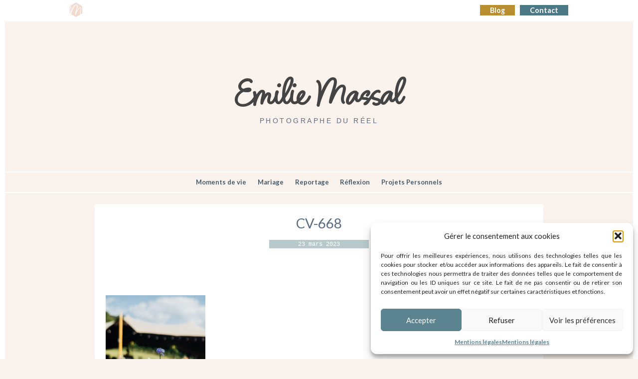

--- FILE ---
content_type: text/html; charset=UTF-8
request_url: https://emiliemassal.com/2023/03/23/mariage-a-pau-au-domaine-bayard-cv/cv-668/
body_size: 23057
content:
<!doctype html>

<!--[if lt IE 7]><html lang="fr-FR" class="no-js lt-ie9 lt-ie8 lt-ie7"><![endif]-->
<!--[if (IE 7)&!(IEMobile)]><html lang="fr-FR" class="no-js lt-ie9 lt-ie8"><![endif]-->
<!--[if (IE 8)&!(IEMobile)]><html lang="fr-FR" class="no-js lt-ie9"><![endif]-->
<!--[if gt IE 8]><!--> <html lang="fr-FR" class="no-js"><!--<![endif]-->

<head>
	<meta charset="utf-8">

		<meta http-equiv="X-UA-Compatible" content="IE=edge">

	<title>CV-668 - Emilie Massal</title>

		<meta name="HandheldFriendly" content="True">
	<meta name="MobileOptimized" content="320">
	<meta name="viewport" content="width=device-width, initial-scale=1"/>



	<link rel="apple-touch-icon" sizes="180x180" href="https://emiliemassal.com/wp-content/themes/emiliemassal/library/images//apple-touch-icon.png">
	<link rel="icon" type="image/png" href="https://emiliemassal.com/wp-content/themes/emiliemassal/library/images//favicon-32x32.png" sizes="32x32">
	<link rel="icon" type="image/png" href="https://emiliemassal.com/wp-content/themes/emiliemassal/library/images//favicon-16x16.png" sizes="16x16">
	<link rel="manifest" href="https://emiliemassal.com/wp-content/themes/emiliemassal/library/images//manifest.json">
	<link rel="mask-icon" href="https://emiliemassal.com/wp-content/themes/emiliemassal/library/images//safari-pinned-tab.svg" color="#5b8390">
	<meta name="theme-color" content="#ffffff">



		<link rel="pingback" href="https://emiliemassal.com/xmlrpc.php">

				<meta name='robots' content='index, follow, max-image-preview:large, max-snippet:-1, max-video-preview:-1' />
	<style>img:is([sizes="auto" i], [sizes^="auto," i]) { contain-intrinsic-size: 3000px 1500px }</style>
	
	<!-- This site is optimized with the Yoast SEO plugin v26.7 - https://yoast.com/wordpress/plugins/seo/ -->
	<link rel="canonical" href="https://emiliemassal.com/2023/03/23/mariage-a-pau-au-domaine-bayard-cv/cv-668/" />
	<meta property="og:locale" content="fr_FR" />
	<meta property="og:type" content="article" />
	<meta property="og:title" content="CV-668 - Emilie Massal" />
	<meta property="og:url" content="https://emiliemassal.com/2023/03/23/mariage-a-pau-au-domaine-bayard-cv/cv-668/" />
	<meta property="og:site_name" content="Emilie Massal" />
	<meta property="article:modified_time" content="2023-03-23T09:36:51+00:00" />
	<meta property="og:image" content="https://emiliemassal.com/2023/03/23/mariage-a-pau-au-domaine-bayard-cv/cv-668" />
	<meta property="og:image:width" content="1706" />
	<meta property="og:image:height" content="2560" />
	<meta property="og:image:type" content="image/jpeg" />
	<meta name="twitter:card" content="summary_large_image" />
	<script type="application/ld+json" class="yoast-schema-graph">{"@context":"https://schema.org","@graph":[{"@type":"WebPage","@id":"https://emiliemassal.com/2023/03/23/mariage-a-pau-au-domaine-bayard-cv/cv-668/","url":"https://emiliemassal.com/2023/03/23/mariage-a-pau-au-domaine-bayard-cv/cv-668/","name":"CV-668 - Emilie Massal","isPartOf":{"@id":"https://emiliemassal.com/#website"},"primaryImageOfPage":{"@id":"https://emiliemassal.com/2023/03/23/mariage-a-pau-au-domaine-bayard-cv/cv-668/#primaryimage"},"image":{"@id":"https://emiliemassal.com/2023/03/23/mariage-a-pau-au-domaine-bayard-cv/cv-668/#primaryimage"},"thumbnailUrl":"https://emiliemassal.com/wp-content/uploads/2023/03/CV-668-scaled.jpg","datePublished":"2023-03-23T09:28:08+00:00","dateModified":"2023-03-23T09:36:51+00:00","breadcrumb":{"@id":"https://emiliemassal.com/2023/03/23/mariage-a-pau-au-domaine-bayard-cv/cv-668/#breadcrumb"},"inLanguage":"fr-FR","potentialAction":[{"@type":"ReadAction","target":["https://emiliemassal.com/2023/03/23/mariage-a-pau-au-domaine-bayard-cv/cv-668/"]}]},{"@type":"ImageObject","inLanguage":"fr-FR","@id":"https://emiliemassal.com/2023/03/23/mariage-a-pau-au-domaine-bayard-cv/cv-668/#primaryimage","url":"https://emiliemassal.com/wp-content/uploads/2023/03/CV-668-scaled.jpg","contentUrl":"https://emiliemassal.com/wp-content/uploads/2023/03/CV-668-scaled.jpg","width":1706,"height":2560,"caption":"Emilie Massal - Photographe de Mariage à Pau"},{"@type":"BreadcrumbList","@id":"https://emiliemassal.com/2023/03/23/mariage-a-pau-au-domaine-bayard-cv/cv-668/#breadcrumb","itemListElement":[{"@type":"ListItem","position":1,"name":"Accueil","item":"https://emiliemassal.com/"},{"@type":"ListItem","position":2,"name":"Mariage à Pau au Domaine Bayard","item":"https://emiliemassal.com/2023/03/23/mariage-a-pau-au-domaine-bayard-cv/"},{"@type":"ListItem","position":3,"name":"CV-668"}]},{"@type":"WebSite","@id":"https://emiliemassal.com/#website","url":"https://emiliemassal.com/","name":"Emilie Massal Photographe","description":"Photographe du réel à Pau","publisher":{"@id":"https://emiliemassal.com/#organization"},"potentialAction":[{"@type":"SearchAction","target":{"@type":"EntryPoint","urlTemplate":"https://emiliemassal.com/?s={search_term_string}"},"query-input":{"@type":"PropertyValueSpecification","valueRequired":true,"valueName":"search_term_string"}}],"inLanguage":"fr-FR"},{"@type":"Organization","@id":"https://emiliemassal.com/#organization","name":"Emilie Massal Photographe","url":"https://emiliemassal.com/","logo":{"@type":"ImageObject","inLanguage":"fr-FR","@id":"https://emiliemassal.com/#/schema/logo/image/","url":"https://emiliemassal.com/wp-content/uploads/2023/05/logo-1.png","contentUrl":"https://emiliemassal.com/wp-content/uploads/2023/05/logo-1.png","width":2540,"height":2934,"caption":"Emilie Massal Photographe"},"image":{"@id":"https://emiliemassal.com/#/schema/logo/image/"},"sameAs":["https://www.instagram.com/emiliemaphoto/"]}]}</script>
	<!-- / Yoast SEO plugin. -->


<link rel='dns-prefetch' href='//fonts.googleapis.com' />
<link rel="alternate" type="application/rss+xml" title="Emilie Massal &raquo; Flux" href="https://emiliemassal.com/feed/" />
<link rel="alternate" type="application/rss+xml" title="Emilie Massal &raquo; Flux des commentaires" href="https://emiliemassal.com/comments/feed/" />
<link rel="alternate" type="application/rss+xml" title="Emilie Massal &raquo; CV-668 Flux des commentaires" href="https://emiliemassal.com/2023/03/23/mariage-a-pau-au-domaine-bayard-cv/cv-668/feed/" />
<script type="text/javascript">
/* <![CDATA[ */
window._wpemojiSettings = {"baseUrl":"https:\/\/s.w.org\/images\/core\/emoji\/15.0.3\/72x72\/","ext":".png","svgUrl":"https:\/\/s.w.org\/images\/core\/emoji\/15.0.3\/svg\/","svgExt":".svg","source":{"concatemoji":"https:\/\/emiliemassal.com\/wp-includes\/js\/wp-emoji-release.min.js"}};
/*! This file is auto-generated */
!function(i,n){var o,s,e;function c(e){try{var t={supportTests:e,timestamp:(new Date).valueOf()};sessionStorage.setItem(o,JSON.stringify(t))}catch(e){}}function p(e,t,n){e.clearRect(0,0,e.canvas.width,e.canvas.height),e.fillText(t,0,0);var t=new Uint32Array(e.getImageData(0,0,e.canvas.width,e.canvas.height).data),r=(e.clearRect(0,0,e.canvas.width,e.canvas.height),e.fillText(n,0,0),new Uint32Array(e.getImageData(0,0,e.canvas.width,e.canvas.height).data));return t.every(function(e,t){return e===r[t]})}function u(e,t,n){switch(t){case"flag":return n(e,"\ud83c\udff3\ufe0f\u200d\u26a7\ufe0f","\ud83c\udff3\ufe0f\u200b\u26a7\ufe0f")?!1:!n(e,"\ud83c\uddfa\ud83c\uddf3","\ud83c\uddfa\u200b\ud83c\uddf3")&&!n(e,"\ud83c\udff4\udb40\udc67\udb40\udc62\udb40\udc65\udb40\udc6e\udb40\udc67\udb40\udc7f","\ud83c\udff4\u200b\udb40\udc67\u200b\udb40\udc62\u200b\udb40\udc65\u200b\udb40\udc6e\u200b\udb40\udc67\u200b\udb40\udc7f");case"emoji":return!n(e,"\ud83d\udc26\u200d\u2b1b","\ud83d\udc26\u200b\u2b1b")}return!1}function f(e,t,n){var r="undefined"!=typeof WorkerGlobalScope&&self instanceof WorkerGlobalScope?new OffscreenCanvas(300,150):i.createElement("canvas"),a=r.getContext("2d",{willReadFrequently:!0}),o=(a.textBaseline="top",a.font="600 32px Arial",{});return e.forEach(function(e){o[e]=t(a,e,n)}),o}function t(e){var t=i.createElement("script");t.src=e,t.defer=!0,i.head.appendChild(t)}"undefined"!=typeof Promise&&(o="wpEmojiSettingsSupports",s=["flag","emoji"],n.supports={everything:!0,everythingExceptFlag:!0},e=new Promise(function(e){i.addEventListener("DOMContentLoaded",e,{once:!0})}),new Promise(function(t){var n=function(){try{var e=JSON.parse(sessionStorage.getItem(o));if("object"==typeof e&&"number"==typeof e.timestamp&&(new Date).valueOf()<e.timestamp+604800&&"object"==typeof e.supportTests)return e.supportTests}catch(e){}return null}();if(!n){if("undefined"!=typeof Worker&&"undefined"!=typeof OffscreenCanvas&&"undefined"!=typeof URL&&URL.createObjectURL&&"undefined"!=typeof Blob)try{var e="postMessage("+f.toString()+"("+[JSON.stringify(s),u.toString(),p.toString()].join(",")+"));",r=new Blob([e],{type:"text/javascript"}),a=new Worker(URL.createObjectURL(r),{name:"wpTestEmojiSupports"});return void(a.onmessage=function(e){c(n=e.data),a.terminate(),t(n)})}catch(e){}c(n=f(s,u,p))}t(n)}).then(function(e){for(var t in e)n.supports[t]=e[t],n.supports.everything=n.supports.everything&&n.supports[t],"flag"!==t&&(n.supports.everythingExceptFlag=n.supports.everythingExceptFlag&&n.supports[t]);n.supports.everythingExceptFlag=n.supports.everythingExceptFlag&&!n.supports.flag,n.DOMReady=!1,n.readyCallback=function(){n.DOMReady=!0}}).then(function(){return e}).then(function(){var e;n.supports.everything||(n.readyCallback(),(e=n.source||{}).concatemoji?t(e.concatemoji):e.wpemoji&&e.twemoji&&(t(e.twemoji),t(e.wpemoji)))}))}((window,document),window._wpemojiSettings);
/* ]]> */
</script>
<link rel='stylesheet' id='sbi_styles-css' href='https://emiliemassal.com/wp-content/plugins/instagram-feed/css/sbi-styles.min.css' type='text/css' media='all' />
<style id='wp-emoji-styles-inline-css' type='text/css'>

	img.wp-smiley, img.emoji {
		display: inline !important;
		border: none !important;
		box-shadow: none !important;
		height: 1em !important;
		width: 1em !important;
		margin: 0 0.07em !important;
		vertical-align: -0.1em !important;
		background: none !important;
		padding: 0 !important;
	}
</style>
<link rel='stylesheet' id='wp-block-library-css' href='https://emiliemassal.com/wp-includes/css/dist/block-library/style.min.css' type='text/css' media='all' />
<style id='classic-theme-styles-inline-css' type='text/css'>
/*! This file is auto-generated */
.wp-block-button__link{color:#fff;background-color:#32373c;border-radius:9999px;box-shadow:none;text-decoration:none;padding:calc(.667em + 2px) calc(1.333em + 2px);font-size:1.125em}.wp-block-file__button{background:#32373c;color:#fff;text-decoration:none}
</style>
<style id='global-styles-inline-css' type='text/css'>
:root{--wp--preset--aspect-ratio--square: 1;--wp--preset--aspect-ratio--4-3: 4/3;--wp--preset--aspect-ratio--3-4: 3/4;--wp--preset--aspect-ratio--3-2: 3/2;--wp--preset--aspect-ratio--2-3: 2/3;--wp--preset--aspect-ratio--16-9: 16/9;--wp--preset--aspect-ratio--9-16: 9/16;--wp--preset--color--black: #000000;--wp--preset--color--cyan-bluish-gray: #abb8c3;--wp--preset--color--white: #ffffff;--wp--preset--color--pale-pink: #f78da7;--wp--preset--color--vivid-red: #cf2e2e;--wp--preset--color--luminous-vivid-orange: #ff6900;--wp--preset--color--luminous-vivid-amber: #fcb900;--wp--preset--color--light-green-cyan: #7bdcb5;--wp--preset--color--vivid-green-cyan: #00d084;--wp--preset--color--pale-cyan-blue: #8ed1fc;--wp--preset--color--vivid-cyan-blue: #0693e3;--wp--preset--color--vivid-purple: #9b51e0;--wp--preset--gradient--vivid-cyan-blue-to-vivid-purple: linear-gradient(135deg,rgba(6,147,227,1) 0%,rgb(155,81,224) 100%);--wp--preset--gradient--light-green-cyan-to-vivid-green-cyan: linear-gradient(135deg,rgb(122,220,180) 0%,rgb(0,208,130) 100%);--wp--preset--gradient--luminous-vivid-amber-to-luminous-vivid-orange: linear-gradient(135deg,rgba(252,185,0,1) 0%,rgba(255,105,0,1) 100%);--wp--preset--gradient--luminous-vivid-orange-to-vivid-red: linear-gradient(135deg,rgba(255,105,0,1) 0%,rgb(207,46,46) 100%);--wp--preset--gradient--very-light-gray-to-cyan-bluish-gray: linear-gradient(135deg,rgb(238,238,238) 0%,rgb(169,184,195) 100%);--wp--preset--gradient--cool-to-warm-spectrum: linear-gradient(135deg,rgb(74,234,220) 0%,rgb(151,120,209) 20%,rgb(207,42,186) 40%,rgb(238,44,130) 60%,rgb(251,105,98) 80%,rgb(254,248,76) 100%);--wp--preset--gradient--blush-light-purple: linear-gradient(135deg,rgb(255,206,236) 0%,rgb(152,150,240) 100%);--wp--preset--gradient--blush-bordeaux: linear-gradient(135deg,rgb(254,205,165) 0%,rgb(254,45,45) 50%,rgb(107,0,62) 100%);--wp--preset--gradient--luminous-dusk: linear-gradient(135deg,rgb(255,203,112) 0%,rgb(199,81,192) 50%,rgb(65,88,208) 100%);--wp--preset--gradient--pale-ocean: linear-gradient(135deg,rgb(255,245,203) 0%,rgb(182,227,212) 50%,rgb(51,167,181) 100%);--wp--preset--gradient--electric-grass: linear-gradient(135deg,rgb(202,248,128) 0%,rgb(113,206,126) 100%);--wp--preset--gradient--midnight: linear-gradient(135deg,rgb(2,3,129) 0%,rgb(40,116,252) 100%);--wp--preset--font-size--small: 13px;--wp--preset--font-size--medium: 20px;--wp--preset--font-size--large: 36px;--wp--preset--font-size--x-large: 42px;--wp--preset--spacing--20: 0.44rem;--wp--preset--spacing--30: 0.67rem;--wp--preset--spacing--40: 1rem;--wp--preset--spacing--50: 1.5rem;--wp--preset--spacing--60: 2.25rem;--wp--preset--spacing--70: 3.38rem;--wp--preset--spacing--80: 5.06rem;--wp--preset--shadow--natural: 6px 6px 9px rgba(0, 0, 0, 0.2);--wp--preset--shadow--deep: 12px 12px 50px rgba(0, 0, 0, 0.4);--wp--preset--shadow--sharp: 6px 6px 0px rgba(0, 0, 0, 0.2);--wp--preset--shadow--outlined: 6px 6px 0px -3px rgba(255, 255, 255, 1), 6px 6px rgba(0, 0, 0, 1);--wp--preset--shadow--crisp: 6px 6px 0px rgba(0, 0, 0, 1);}:where(.is-layout-flex){gap: 0.5em;}:where(.is-layout-grid){gap: 0.5em;}body .is-layout-flex{display: flex;}.is-layout-flex{flex-wrap: wrap;align-items: center;}.is-layout-flex > :is(*, div){margin: 0;}body .is-layout-grid{display: grid;}.is-layout-grid > :is(*, div){margin: 0;}:where(.wp-block-columns.is-layout-flex){gap: 2em;}:where(.wp-block-columns.is-layout-grid){gap: 2em;}:where(.wp-block-post-template.is-layout-flex){gap: 1.25em;}:where(.wp-block-post-template.is-layout-grid){gap: 1.25em;}.has-black-color{color: var(--wp--preset--color--black) !important;}.has-cyan-bluish-gray-color{color: var(--wp--preset--color--cyan-bluish-gray) !important;}.has-white-color{color: var(--wp--preset--color--white) !important;}.has-pale-pink-color{color: var(--wp--preset--color--pale-pink) !important;}.has-vivid-red-color{color: var(--wp--preset--color--vivid-red) !important;}.has-luminous-vivid-orange-color{color: var(--wp--preset--color--luminous-vivid-orange) !important;}.has-luminous-vivid-amber-color{color: var(--wp--preset--color--luminous-vivid-amber) !important;}.has-light-green-cyan-color{color: var(--wp--preset--color--light-green-cyan) !important;}.has-vivid-green-cyan-color{color: var(--wp--preset--color--vivid-green-cyan) !important;}.has-pale-cyan-blue-color{color: var(--wp--preset--color--pale-cyan-blue) !important;}.has-vivid-cyan-blue-color{color: var(--wp--preset--color--vivid-cyan-blue) !important;}.has-vivid-purple-color{color: var(--wp--preset--color--vivid-purple) !important;}.has-black-background-color{background-color: var(--wp--preset--color--black) !important;}.has-cyan-bluish-gray-background-color{background-color: var(--wp--preset--color--cyan-bluish-gray) !important;}.has-white-background-color{background-color: var(--wp--preset--color--white) !important;}.has-pale-pink-background-color{background-color: var(--wp--preset--color--pale-pink) !important;}.has-vivid-red-background-color{background-color: var(--wp--preset--color--vivid-red) !important;}.has-luminous-vivid-orange-background-color{background-color: var(--wp--preset--color--luminous-vivid-orange) !important;}.has-luminous-vivid-amber-background-color{background-color: var(--wp--preset--color--luminous-vivid-amber) !important;}.has-light-green-cyan-background-color{background-color: var(--wp--preset--color--light-green-cyan) !important;}.has-vivid-green-cyan-background-color{background-color: var(--wp--preset--color--vivid-green-cyan) !important;}.has-pale-cyan-blue-background-color{background-color: var(--wp--preset--color--pale-cyan-blue) !important;}.has-vivid-cyan-blue-background-color{background-color: var(--wp--preset--color--vivid-cyan-blue) !important;}.has-vivid-purple-background-color{background-color: var(--wp--preset--color--vivid-purple) !important;}.has-black-border-color{border-color: var(--wp--preset--color--black) !important;}.has-cyan-bluish-gray-border-color{border-color: var(--wp--preset--color--cyan-bluish-gray) !important;}.has-white-border-color{border-color: var(--wp--preset--color--white) !important;}.has-pale-pink-border-color{border-color: var(--wp--preset--color--pale-pink) !important;}.has-vivid-red-border-color{border-color: var(--wp--preset--color--vivid-red) !important;}.has-luminous-vivid-orange-border-color{border-color: var(--wp--preset--color--luminous-vivid-orange) !important;}.has-luminous-vivid-amber-border-color{border-color: var(--wp--preset--color--luminous-vivid-amber) !important;}.has-light-green-cyan-border-color{border-color: var(--wp--preset--color--light-green-cyan) !important;}.has-vivid-green-cyan-border-color{border-color: var(--wp--preset--color--vivid-green-cyan) !important;}.has-pale-cyan-blue-border-color{border-color: var(--wp--preset--color--pale-cyan-blue) !important;}.has-vivid-cyan-blue-border-color{border-color: var(--wp--preset--color--vivid-cyan-blue) !important;}.has-vivid-purple-border-color{border-color: var(--wp--preset--color--vivid-purple) !important;}.has-vivid-cyan-blue-to-vivid-purple-gradient-background{background: var(--wp--preset--gradient--vivid-cyan-blue-to-vivid-purple) !important;}.has-light-green-cyan-to-vivid-green-cyan-gradient-background{background: var(--wp--preset--gradient--light-green-cyan-to-vivid-green-cyan) !important;}.has-luminous-vivid-amber-to-luminous-vivid-orange-gradient-background{background: var(--wp--preset--gradient--luminous-vivid-amber-to-luminous-vivid-orange) !important;}.has-luminous-vivid-orange-to-vivid-red-gradient-background{background: var(--wp--preset--gradient--luminous-vivid-orange-to-vivid-red) !important;}.has-very-light-gray-to-cyan-bluish-gray-gradient-background{background: var(--wp--preset--gradient--very-light-gray-to-cyan-bluish-gray) !important;}.has-cool-to-warm-spectrum-gradient-background{background: var(--wp--preset--gradient--cool-to-warm-spectrum) !important;}.has-blush-light-purple-gradient-background{background: var(--wp--preset--gradient--blush-light-purple) !important;}.has-blush-bordeaux-gradient-background{background: var(--wp--preset--gradient--blush-bordeaux) !important;}.has-luminous-dusk-gradient-background{background: var(--wp--preset--gradient--luminous-dusk) !important;}.has-pale-ocean-gradient-background{background: var(--wp--preset--gradient--pale-ocean) !important;}.has-electric-grass-gradient-background{background: var(--wp--preset--gradient--electric-grass) !important;}.has-midnight-gradient-background{background: var(--wp--preset--gradient--midnight) !important;}.has-small-font-size{font-size: var(--wp--preset--font-size--small) !important;}.has-medium-font-size{font-size: var(--wp--preset--font-size--medium) !important;}.has-large-font-size{font-size: var(--wp--preset--font-size--large) !important;}.has-x-large-font-size{font-size: var(--wp--preset--font-size--x-large) !important;}
:where(.wp-block-post-template.is-layout-flex){gap: 1.25em;}:where(.wp-block-post-template.is-layout-grid){gap: 1.25em;}
:where(.wp-block-columns.is-layout-flex){gap: 2em;}:where(.wp-block-columns.is-layout-grid){gap: 2em;}
:root :where(.wp-block-pullquote){font-size: 1.5em;line-height: 1.6;}
</style>
<link rel='stylesheet' id='contact-form-7-css' href='https://emiliemassal.com/wp-content/plugins/contact-form-7/includes/css/styles.css' type='text/css' media='all' />
<link rel='stylesheet' id='jpibfi-style-css' href='https://emiliemassal.com/wp-content/plugins/jquery-pin-it-button-for-images/css/client.css' type='text/css' media='all' />
<style id='responsive-menu-inline-css' type='text/css'>
/** This file is major component of this plugin so please don't try to edit here. */
#rmp_menu_trigger-25099 {
  width: 55px;
  height: 55px;
  position: fixed;
  top: 15px;
  border-radius: 5px;
  display: none;
  text-decoration: none;
  right: 5%;
  background: #475a68;
  transition: transform 0.5s, background-color 0.5s;
}
#rmp_menu_trigger-25099:hover, #rmp_menu_trigger-25099:focus {
  background: #475a68;
  text-decoration: unset;
}
#rmp_menu_trigger-25099.is-active {
  background: #475a68;
}
#rmp_menu_trigger-25099 .rmp-trigger-box {
  width: 25px;
  color: #fff;
}
#rmp_menu_trigger-25099 .rmp-trigger-icon-active, #rmp_menu_trigger-25099 .rmp-trigger-text-open {
  display: none;
}
#rmp_menu_trigger-25099.is-active .rmp-trigger-icon-active, #rmp_menu_trigger-25099.is-active .rmp-trigger-text-open {
  display: inline;
}
#rmp_menu_trigger-25099.is-active .rmp-trigger-icon-inactive, #rmp_menu_trigger-25099.is-active .rmp-trigger-text {
  display: none;
}
#rmp_menu_trigger-25099 .rmp-trigger-label {
  color: #fff;
  pointer-events: none;
  line-height: 13px;
  font-family: inherit;
  font-size: 14px;
  display: inline;
  text-transform: inherit;
}
#rmp_menu_trigger-25099 .rmp-trigger-label.rmp-trigger-label-top {
  display: block;
  margin-bottom: 12px;
}
#rmp_menu_trigger-25099 .rmp-trigger-label.rmp-trigger-label-bottom {
  display: block;
  margin-top: 12px;
}
#rmp_menu_trigger-25099 .responsive-menu-pro-inner {
  display: block;
}
#rmp_menu_trigger-25099 .rmp-trigger-icon-inactive .rmp-font-icon {
  color: #fff;
}
#rmp_menu_trigger-25099 .responsive-menu-pro-inner, #rmp_menu_trigger-25099 .responsive-menu-pro-inner::before, #rmp_menu_trigger-25099 .responsive-menu-pro-inner::after {
  width: 25px;
  height: 3px;
  background-color: #fff;
  border-radius: 4px;
  position: absolute;
}
#rmp_menu_trigger-25099 .rmp-trigger-icon-active .rmp-font-icon {
  color: #fff;
}
#rmp_menu_trigger-25099.is-active .responsive-menu-pro-inner, #rmp_menu_trigger-25099.is-active .responsive-menu-pro-inner::before, #rmp_menu_trigger-25099.is-active .responsive-menu-pro-inner::after {
  background-color: #fff;
}
#rmp_menu_trigger-25099:hover .rmp-trigger-icon-inactive .rmp-font-icon {
  color: #fff;
}
#rmp_menu_trigger-25099:not(.is-active):hover .responsive-menu-pro-inner, #rmp_menu_trigger-25099:not(.is-active):hover .responsive-menu-pro-inner::before, #rmp_menu_trigger-25099:not(.is-active):hover .responsive-menu-pro-inner::after {
  background-color: #fff;
}
#rmp_menu_trigger-25099 .responsive-menu-pro-inner::before {
  top: 10px;
}
#rmp_menu_trigger-25099 .responsive-menu-pro-inner::after {
  bottom: 10px;
}
#rmp_menu_trigger-25099.is-active .responsive-menu-pro-inner::after {
  bottom: 0;
}
/* Hamburger menu styling */
@media screen and (max-width: 800px) {
  /** Menu Title Style */
  /** Menu Additional Content Style */
  #menu-top {
    display: none !important;
  }
  #rmp_menu_trigger-25099 {
    display: block;
  }
  #rmp-container-25099 {
    position: fixed;
    top: 0;
    margin: 0;
    transition: transform 0.5s;
    overflow: auto;
    display: block;
    width: 75%;
    background-color: #475a68;
    background-image: url("");
    height: 100%;
    left: 0;
    padding-top: 0px;
    padding-left: 0px;
    padding-bottom: 0px;
    padding-right: 0px;
  }
  #rmp-menu-wrap-25099 {
    padding-top: 0px;
    padding-left: 0px;
    padding-bottom: 0px;
    padding-right: 0px;
    background-color: #475a68;
  }
  #rmp-menu-wrap-25099 .rmp-menu, #rmp-menu-wrap-25099 .rmp-submenu {
    width: 100%;
    box-sizing: border-box;
    margin: 0;
    padding: 0;
  }
  #rmp-menu-wrap-25099 .rmp-submenu-depth-1 .rmp-menu-item-link {
    padding-left: 10%;
  }
  #rmp-menu-wrap-25099 .rmp-submenu-depth-2 .rmp-menu-item-link {
    padding-left: 15%;
  }
  #rmp-menu-wrap-25099 .rmp-submenu-depth-3 .rmp-menu-item-link {
    padding-left: 20%;
  }
  #rmp-menu-wrap-25099 .rmp-submenu-depth-4 .rmp-menu-item-link {
    padding-left: 25%;
  }
  #rmp-menu-wrap-25099 .rmp-submenu.rmp-submenu-open {
    display: block;
  }
  #rmp-menu-wrap-25099 .rmp-menu-item {
    width: 100%;
    list-style: none;
    margin: 0;
  }
  #rmp-menu-wrap-25099 .rmp-menu-item-link {
    height: 40px;
    line-height: 40px;
    font-size: 14px;
    border-bottom: 1px solid #475a68;
    font-family: inherit;
    color: #fff;
    text-align: center;
    background-color: #475a68;
    font-weight: normal;
    letter-spacing: 0px;
    display: block;
    box-sizing: border-box;
    width: 100%;
    text-decoration: none;
    position: relative;
    overflow: hidden;
    transition: background-color 0.5s, border-color 0.5s, 0.5s;
    padding: 0 5%;
    padding-right: 50px;
  }
  #rmp-menu-wrap-25099 .rmp-menu-item-link:after, #rmp-menu-wrap-25099 .rmp-menu-item-link:before {
    display: none;
  }
  #rmp-menu-wrap-25099 .rmp-menu-item-link:hover, #rmp-menu-wrap-25099 .rmp-menu-item-link:focus {
    color: #fff;
    border-color: #475a68;
    background-color: #475a68;
  }
  #rmp-menu-wrap-25099 .rmp-menu-item-link:focus {
    outline: none;
    border-color: unset;
    box-shadow: unset;
  }
  #rmp-menu-wrap-25099 .rmp-menu-item-link .rmp-font-icon {
    height: 40px;
    line-height: 40px;
    margin-right: 10px;
    font-size: 14px;
  }
  #rmp-menu-wrap-25099 .rmp-menu-current-item .rmp-menu-item-link {
    color: #fff;
    border-color: #475a68;
    background-color: #475a68;
  }
  #rmp-menu-wrap-25099 .rmp-menu-current-item .rmp-menu-item-link:hover, #rmp-menu-wrap-25099 .rmp-menu-current-item .rmp-menu-item-link:focus {
    color: #fff;
    border-color: #475a68;
    background-color: #475a68;
  }
  #rmp-menu-wrap-25099 .rmp-menu-subarrow {
    position: absolute;
    top: 0;
    bottom: 0;
    text-align: center;
    overflow: hidden;
    background-size: cover;
    overflow: hidden;
    right: 0;
    border-left-style: solid;
    border-left-color: #212121;
    border-left-width: 1px;
    height: 40px;
    width: 40px;
    color: #fff;
    background-color: #212121;
  }
  #rmp-menu-wrap-25099 .rmp-menu-subarrow svg {
    fill: #fff;
  }
  #rmp-menu-wrap-25099 .rmp-menu-subarrow:hover {
    color: #fff;
    border-color: #3f3f3f;
    background-color: #3f3f3f;
  }
  #rmp-menu-wrap-25099 .rmp-menu-subarrow:hover svg {
    fill: #fff;
  }
  #rmp-menu-wrap-25099 .rmp-menu-subarrow .rmp-font-icon {
    margin-right: unset;
  }
  #rmp-menu-wrap-25099 .rmp-menu-subarrow * {
    vertical-align: middle;
    line-height: 40px;
  }
  #rmp-menu-wrap-25099 .rmp-menu-subarrow-active {
    display: block;
    background-size: cover;
    color: #fff;
    border-color: #212121;
    background-color: #212121;
  }
  #rmp-menu-wrap-25099 .rmp-menu-subarrow-active svg {
    fill: #fff;
  }
  #rmp-menu-wrap-25099 .rmp-menu-subarrow-active:hover {
    color: #fff;
    border-color: #3f3f3f;
    background-color: #3f3f3f;
  }
  #rmp-menu-wrap-25099 .rmp-menu-subarrow-active:hover svg {
    fill: #fff;
  }
  #rmp-menu-wrap-25099 .rmp-submenu {
    display: none;
  }
  #rmp-menu-wrap-25099 .rmp-submenu .rmp-menu-item-link {
    height: 40px;
    line-height: 40px;
    letter-spacing: 0px;
    font-size: 14px;
    border-bottom: 1px solid #475a68;
    font-family: inherit;
    font-weight: normal;
    color: #fff;
    text-align: center;
    background-color: #475a68;
  }
  #rmp-menu-wrap-25099 .rmp-submenu .rmp-menu-item-link:hover, #rmp-menu-wrap-25099 .rmp-submenu .rmp-menu-item-link:focus {
    color: #fff;
    border-color: #475a68;
    background-color: #475a68;
  }
  #rmp-menu-wrap-25099 .rmp-submenu .rmp-menu-current-item .rmp-menu-item-link {
    color: #fff;
    border-color: #475a68;
    background-color: #475a68;
  }
  #rmp-menu-wrap-25099 .rmp-submenu .rmp-menu-current-item .rmp-menu-item-link:hover, #rmp-menu-wrap-25099 .rmp-submenu .rmp-menu-current-item .rmp-menu-item-link:focus {
    color: #fff;
    border-color: #475a68;
    background-color: #475a68;
  }
  #rmp-menu-wrap-25099 .rmp-submenu .rmp-menu-subarrow {
    right: 0;
    border-right: unset;
    border-left-style: solid;
    border-left-color: #212121;
    border-left-width: 1px;
    height: 40px;
    line-height: 40px;
    width: 40px;
    color: #fff;
    background-color: #212121;
  }
  #rmp-menu-wrap-25099 .rmp-submenu .rmp-menu-subarrow:hover {
    color: #fff;
    border-color: #3f3f3f;
    background-color: #3f3f3f;
  }
  #rmp-menu-wrap-25099 .rmp-submenu .rmp-menu-subarrow-active {
    color: #fff;
    border-color: #212121;
    background-color: #212121;
  }
  #rmp-menu-wrap-25099 .rmp-submenu .rmp-menu-subarrow-active:hover {
    color: #fff;
    border-color: #3f3f3f;
    background-color: #3f3f3f;
  }
  #rmp-menu-wrap-25099 .rmp-menu-item-description {
    margin: 0;
    padding: 5px 5%;
    opacity: 0.8;
    color: #fff;
  }
  #rmp-search-box-25099 {
    display: block;
    padding-top: 0px;
    padding-left: 5%;
    padding-bottom: 0px;
    padding-right: 5%;
  }
  #rmp-search-box-25099 .rmp-search-form {
    margin: 0;
  }
  #rmp-search-box-25099 .rmp-search-box {
    background: #fff;
    border: 1px solid #dadada;
    color: #333;
    width: 100%;
    padding: 0 5%;
    border-radius: 30px;
    height: 45px;
    -webkit-appearance: none;
  }
  #rmp-search-box-25099 .rmp-search-box::placeholder {
    color: #C7C7CD;
  }
  #rmp-search-box-25099 .rmp-search-box:focus {
    background-color: #fff;
    outline: 2px solid #dadada;
    color: #333;
  }
  #rmp-menu-title-25099 {
    background-color: #475a68;
    color: #fff;
    text-align: left;
    font-size: 13px;
    padding-top: 10%;
    padding-left: 5%;
    padding-bottom: 0%;
    padding-right: 5%;
    font-weight: 400;
    transition: background-color 0.5s, border-color 0.5s, color 0.5s;
  }
  #rmp-menu-title-25099:hover {
    background-color: #475a68;
    color: #fff;
  }
  #rmp-menu-title-25099 > .rmp-menu-title-link {
    color: #fff;
    width: 100%;
    background-color: unset;
    text-decoration: none;
  }
  #rmp-menu-title-25099 > .rmp-menu-title-link:hover {
    color: #fff;
  }
  #rmp-menu-title-25099 .rmp-font-icon {
    font-size: 13px;
  }
  #rmp-menu-additional-content-25099 {
    padding-top: 0px;
    padding-left: 5%;
    padding-bottom: 0px;
    padding-right: 5%;
    color: #fff;
    text-align: center;
    font-size: 16px;
  }
}
/**
This file contents common styling of menus.
*/
.rmp-container {
  display: none;
  visibility: visible;
  padding: 0px 0px 0px 0px;
  z-index: 99998;
  transition: all 0.3s;
  /** Scrolling bar in menu setting box **/
}
.rmp-container.rmp-fade-top, .rmp-container.rmp-fade-left, .rmp-container.rmp-fade-right, .rmp-container.rmp-fade-bottom {
  display: none;
}
.rmp-container.rmp-slide-left, .rmp-container.rmp-push-left {
  transform: translateX(-100%);
  -ms-transform: translateX(-100%);
  -webkit-transform: translateX(-100%);
  -moz-transform: translateX(-100%);
}
.rmp-container.rmp-slide-left.rmp-menu-open, .rmp-container.rmp-push-left.rmp-menu-open {
  transform: translateX(0);
  -ms-transform: translateX(0);
  -webkit-transform: translateX(0);
  -moz-transform: translateX(0);
}
.rmp-container.rmp-slide-right, .rmp-container.rmp-push-right {
  transform: translateX(100%);
  -ms-transform: translateX(100%);
  -webkit-transform: translateX(100%);
  -moz-transform: translateX(100%);
}
.rmp-container.rmp-slide-right.rmp-menu-open, .rmp-container.rmp-push-right.rmp-menu-open {
  transform: translateX(0);
  -ms-transform: translateX(0);
  -webkit-transform: translateX(0);
  -moz-transform: translateX(0);
}
.rmp-container.rmp-slide-top, .rmp-container.rmp-push-top {
  transform: translateY(-100%);
  -ms-transform: translateY(-100%);
  -webkit-transform: translateY(-100%);
  -moz-transform: translateY(-100%);
}
.rmp-container.rmp-slide-top.rmp-menu-open, .rmp-container.rmp-push-top.rmp-menu-open {
  transform: translateY(0);
  -ms-transform: translateY(0);
  -webkit-transform: translateY(0);
  -moz-transform: translateY(0);
}
.rmp-container.rmp-slide-bottom, .rmp-container.rmp-push-bottom {
  transform: translateY(100%);
  -ms-transform: translateY(100%);
  -webkit-transform: translateY(100%);
  -moz-transform: translateY(100%);
}
.rmp-container.rmp-slide-bottom.rmp-menu-open, .rmp-container.rmp-push-bottom.rmp-menu-open {
  transform: translateX(0);
  -ms-transform: translateX(0);
  -webkit-transform: translateX(0);
  -moz-transform: translateX(0);
}
.rmp-container::-webkit-scrollbar {
  width: 0px;
}
.rmp-container ::-webkit-scrollbar-track {
  box-shadow: inset 0 0 5px transparent;
}
.rmp-container ::-webkit-scrollbar-thumb {
  background: transparent;
}
.rmp-container ::-webkit-scrollbar-thumb:hover {
  background: transparent;
}
.rmp-container .rmp-menu-wrap .rmp-menu {
  transition: none;
  border-radius: 0;
  box-shadow: none;
  background: none;
  border: 0;
  bottom: auto;
  box-sizing: border-box;
  clip: auto;
  color: #666;
  display: block;
  float: none;
  font-family: inherit;
  font-size: 14px;
  height: auto;
  left: auto;
  line-height: 1.7;
  list-style-type: none;
  margin: 0;
  min-height: auto;
  max-height: none;
  opacity: 1;
  outline: none;
  overflow: visible;
  padding: 0;
  position: relative;
  pointer-events: auto;
  right: auto;
  text-align: left;
  text-decoration: none;
  text-indent: 0;
  text-transform: none;
  transform: none;
  top: auto;
  visibility: inherit;
  width: auto;
  word-wrap: break-word;
  white-space: normal;
}
.rmp-container .rmp-menu-additional-content {
  display: block;
  word-break: break-word;
}
.rmp-container .rmp-menu-title {
  display: flex;
  flex-direction: column;
}
.rmp-container .rmp-menu-title .rmp-menu-title-image {
  max-width: 100%;
  margin-bottom: 15px;
  display: block;
  margin: auto;
  margin-bottom: 15px;
}
button.rmp_menu_trigger {
  z-index: 999999;
  overflow: hidden;
  outline: none;
  border: 0;
  display: none;
  margin: 0;
  transition: transform 0.5s, background-color 0.5s;
  padding: 0;
}
button.rmp_menu_trigger .responsive-menu-pro-inner::before, button.rmp_menu_trigger .responsive-menu-pro-inner::after {
  content: "";
  display: block;
}
button.rmp_menu_trigger .responsive-menu-pro-inner::before {
  top: 10px;
}
button.rmp_menu_trigger .responsive-menu-pro-inner::after {
  bottom: 10px;
}
button.rmp_menu_trigger .rmp-trigger-box {
  width: 40px;
  display: inline-block;
  position: relative;
  pointer-events: none;
  vertical-align: super;
}
/*  Menu Trigger Boring Animation */
.rmp-menu-trigger-boring .responsive-menu-pro-inner {
  transition-property: none;
}
.rmp-menu-trigger-boring .responsive-menu-pro-inner::after, .rmp-menu-trigger-boring .responsive-menu-pro-inner::before {
  transition-property: none;
}
.rmp-menu-trigger-boring.is-active .responsive-menu-pro-inner {
  transform: rotate(45deg);
}
.rmp-menu-trigger-boring.is-active .responsive-menu-pro-inner:before {
  top: 0;
  opacity: 0;
}
.rmp-menu-trigger-boring.is-active .responsive-menu-pro-inner:after {
  bottom: 0;
  transform: rotate(-90deg);
}

</style>
<link rel='stylesheet' id='dashicons-css' href='https://emiliemassal.com/wp-includes/css/dashicons.min.css' type='text/css' media='all' />
<link rel='stylesheet' id='cmplz-general-css' href='https://emiliemassal.com/wp-content/plugins/complianz-gdpr/assets/css/cookieblocker.min.css' type='text/css' media='all' />
<link rel='stylesheet' id='googleFonts-css' href='//fonts.googleapis.com/css?family=Lato%3A400%2C700%2C400italic%2C700italic' type='text/css' media='all' />
<link rel='stylesheet' id='dry_awp_theme_style-css' href='https://emiliemassal.com/wp-content/plugins/advanced-wp-columns/assets/css/awp-columns.css' type='text/css' media='all' />
<style id='dry_awp_theme_style-inline-css' type='text/css'>
@media screen and (max-width: 1024px) {	.csColumn {		clear: both !important;		float: none !important;		text-align: center !important;		margin-left:  10% !important;		margin-right: 10% !important;		width: 80% !important;	}	.csColumnGap {		display: none !important;	}}
</style>
<link rel='stylesheet' id='bones-stylesheet-css' href='https://emiliemassal.com/wp-content/themes/emiliemassal/library/css/style.css' type='text/css' media='all' />
<!--[if lt IE 9]>
<link rel='stylesheet' id='bones-ie-only-css' href='https://emiliemassal.com/wp-content/themes/emiliemassal/library/css/ie.css' type='text/css' media='all' />
<![endif]-->
<script type="text/javascript" src="https://emiliemassal.com/wp-includes/js/jquery/jquery.min.js" id="jquery-core-js"></script>
<script type="text/javascript" src="https://emiliemassal.com/wp-includes/js/jquery/jquery-migrate.min.js" id="jquery-migrate-js"></script>
<script type="text/javascript" id="rmp_menu_scripts-js-extra">
/* <![CDATA[ */
var rmp_menu = {"ajaxURL":"https:\/\/emiliemassal.com\/wp-admin\/admin-ajax.php","wp_nonce":"a85652cb29","menu":[{"menu_theme":null,"theme_type":"default","theme_location_menu":"","submenu_submenu_arrow_width":"40","submenu_submenu_arrow_width_unit":"px","submenu_submenu_arrow_height":"40","submenu_submenu_arrow_height_unit":"px","submenu_arrow_position":"right","submenu_sub_arrow_background_colour":"#212121","submenu_sub_arrow_background_hover_colour":"#3f3f3f","submenu_sub_arrow_background_colour_active":"#212121","submenu_sub_arrow_background_hover_colour_active":"#3f3f3f","submenu_sub_arrow_border_width":"1","submenu_sub_arrow_border_width_unit":"px","submenu_sub_arrow_border_colour":"#212121","submenu_sub_arrow_border_hover_colour":"#3f3f3f","submenu_sub_arrow_border_colour_active":"#212121","submenu_sub_arrow_border_hover_colour_active":"#3f3f3f","submenu_sub_arrow_shape_colour":"#fff","submenu_sub_arrow_shape_hover_colour":"#fff","submenu_sub_arrow_shape_colour_active":"#fff","submenu_sub_arrow_shape_hover_colour_active":"#fff","use_header_bar":"off","header_bar_items_order":"{\"logo\":\"on\",\"title\":\"on\",\"search\":\"on\",\"html content\":\"on\"}","header_bar_title":"","header_bar_html_content":null,"header_bar_logo":"","header_bar_logo_link":"","header_bar_logo_width":null,"header_bar_logo_width_unit":"%","header_bar_logo_height":null,"header_bar_logo_height_unit":"px","header_bar_height":"80","header_bar_height_unit":"px","header_bar_padding":{"top":"0px","right":"5%","bottom":"0px","left":"5%"},"header_bar_font":"","header_bar_font_size":"14","header_bar_font_size_unit":"px","header_bar_text_color":"#ffffff","header_bar_background_color":"#ffffff","header_bar_breakpoint":"800","header_bar_position_type":"fixed","header_bar_adjust_page":null,"header_bar_scroll_enable":"off","header_bar_scroll_background_color":"#36bdf6","mobile_breakpoint":"600","tablet_breakpoint":"800","transition_speed":"0.5","sub_menu_speed":"0.2","show_menu_on_page_load":"","menu_disable_scrolling":"off","menu_overlay":"off","menu_overlay_colour":"rgba(0,0,0,0.7)","desktop_menu_width":"","desktop_menu_width_unit":"px","desktop_menu_positioning":"fixed","desktop_menu_side":"","desktop_menu_to_hide":"","use_current_theme_location":"off","mega_menu":{"225":"off","227":"off","229":"off","228":"off","226":"off"},"desktop_submenu_open_animation":"","desktop_submenu_open_animation_speed":"0ms","desktop_submenu_open_on_click":"","desktop_menu_hide_and_show":"","menu_name":"Default Menu","menu_to_use":"menu-principal","different_menu_for_mobile":"off","menu_to_use_in_mobile":"main-menu","use_mobile_menu":"on","use_tablet_menu":"on","use_desktop_menu":null,"menu_display_on":"all-pages","menu_to_hide":"#menu-top","submenu_descriptions_on":"","custom_walker":"","menu_background_colour":"#475a68","menu_depth":"5","smooth_scroll_on":"off","smooth_scroll_speed":"500","menu_font_icons":[],"menu_links_height":"40","menu_links_height_unit":"px","menu_links_line_height":"40","menu_links_line_height_unit":"px","menu_depth_0":"5","menu_depth_0_unit":"%","menu_font_size":"14","menu_font_size_unit":"px","menu_font":"","menu_font_weight":"normal","menu_text_alignment":"center","menu_text_letter_spacing":"","menu_word_wrap":"off","menu_link_colour":"#fff","menu_link_hover_colour":"#fff","menu_current_link_colour":"#fff","menu_current_link_hover_colour":"#fff","menu_item_background_colour":"#475a68","menu_item_background_hover_colour":"#475a68","menu_current_item_background_colour":"#475a68","menu_current_item_background_hover_colour":"#475a68","menu_border_width":"1","menu_border_width_unit":"px","menu_item_border_colour":"#475a68","menu_item_border_colour_hover":"#475a68","menu_current_item_border_colour":"#475a68","menu_current_item_border_hover_colour":"#475a68","submenu_links_height":"40","submenu_links_height_unit":"px","submenu_links_line_height":"40","submenu_links_line_height_unit":"px","menu_depth_side":"left","menu_depth_1":"10","menu_depth_1_unit":"%","menu_depth_2":"15","menu_depth_2_unit":"%","menu_depth_3":"20","menu_depth_3_unit":"%","menu_depth_4":"25","menu_depth_4_unit":"%","submenu_item_background_colour":"#475a68","submenu_item_background_hover_colour":"#475a68","submenu_current_item_background_colour":"#475a68","submenu_current_item_background_hover_colour":"#475a68","submenu_border_width":"1","submenu_border_width_unit":"px","submenu_item_border_colour":"#475a68","submenu_item_border_colour_hover":"#475a68","submenu_current_item_border_colour":"#475a68","submenu_current_item_border_hover_colour":"#475a68","submenu_font_size":"14","submenu_font_size_unit":"px","submenu_font":"","submenu_font_weight":"normal","submenu_text_letter_spacing":"","submenu_text_alignment":"center","submenu_link_colour":"#fff","submenu_link_hover_colour":"#fff","submenu_current_link_colour":"#fff","submenu_current_link_hover_colour":"#fff","inactive_arrow_shape":"\u25bc","active_arrow_shape":"\u25b2","inactive_arrow_font_icon":"","active_arrow_font_icon":"","inactive_arrow_image":"","active_arrow_image":"","submenu_arrow_width":"40","submenu_arrow_width_unit":"px","submenu_arrow_height":"40","submenu_arrow_height_unit":"px","arrow_position":"right","menu_sub_arrow_shape_colour":"#fff","menu_sub_arrow_shape_hover_colour":"#fff","menu_sub_arrow_shape_colour_active":"#fff","menu_sub_arrow_shape_hover_colour_active":"#fff","menu_sub_arrow_border_width":"1","menu_sub_arrow_border_width_unit":"px","menu_sub_arrow_border_colour":"#212121","menu_sub_arrow_border_hover_colour":"#3f3f3f","menu_sub_arrow_border_colour_active":"#212121","menu_sub_arrow_border_hover_colour_active":"#3f3f3f","menu_sub_arrow_background_colour":"#212121","menu_sub_arrow_background_hover_colour":"#3f3f3f","menu_sub_arrow_background_colour_active":"#212121","menu_sub_arrow_background_hover_colour_active":"#3f3f3f","fade_submenus":"off","fade_submenus_side":"left","fade_submenus_delay":"100","fade_submenus_speed":"500","use_slide_effect":"off","slide_effect_back_to_text":"Back","accordion_animation":"off","auto_expand_all_submenus":"off","auto_expand_current_submenus":"off","menu_item_click_to_trigger_submenu":"off","button_width":"55","button_width_unit":"px","button_height":"55","button_height_unit":"px","button_background_colour":"#475a68","button_background_colour_hover":"#475a68","button_background_colour_active":"#475a68","toggle_button_border_radius":"5","button_transparent_background":"off","button_left_or_right":"right","button_position_type":"fixed","button_distance_from_side":"5","button_distance_from_side_unit":"%","button_top":"15","button_top_unit":"px","button_push_with_animation":"off","button_click_animation":"boring","button_line_margin":"5","button_line_margin_unit":"px","button_line_width":"25","button_line_width_unit":"px","button_line_height":"3","button_line_height_unit":"px","button_line_colour":"#fff","button_line_colour_hover":"#fff","button_line_colour_active":"#fff","button_font_icon":"","button_font_icon_when_clicked":"","button_image":"","button_image_when_clicked":"","button_title":"","button_title_open":null,"button_title_position":"left","menu_container_columns":"","button_font":"","button_font_size":"14","button_font_size_unit":"px","button_title_line_height":"13","button_title_line_height_unit":"px","button_text_colour":"#fff","button_trigger_type_click":"on","button_trigger_type_hover":"off","button_click_trigger":"#responsive-menu-button","items_order":{"title":"on","menu":"on","search":"","additional content":""},"menu_title":null,"menu_title_link":"","menu_title_link_location":"_self","menu_title_image":"http:\/\/emiliemassal.com\/wp-content\/uploads\/2017\/03\/logo-emilie.png","menu_title_font_icon":"","menu_title_section_padding":{"top":"10%","right":"5%","bottom":"0%","left":"5%"},"menu_title_background_colour":"#475a68","menu_title_background_hover_colour":"#475a68","menu_title_font_size":"13","menu_title_font_size_unit":"px","menu_title_alignment":"left","menu_title_font_weight":"400","menu_title_font_family":"","menu_title_colour":"#fff","menu_title_hover_colour":"#fff","menu_title_image_width":null,"menu_title_image_width_unit":"%","menu_title_image_height":null,"menu_title_image_height_unit":"px","menu_additional_content":null,"menu_additional_section_padding":{"left":"5%","top":"0px","right":"5%","bottom":"0px"},"menu_additional_content_font_size":"16","menu_additional_content_font_size_unit":"px","menu_additional_content_alignment":"center","menu_additional_content_colour":"#fff","menu_search_box_text":"Search","menu_search_box_code":"","menu_search_section_padding":{"left":"5%","top":"0px","right":"5%","bottom":"0px"},"menu_search_box_height":"45","menu_search_box_height_unit":"px","menu_search_box_border_radius":"30","menu_search_box_text_colour":"#333","menu_search_box_background_colour":"#fff","menu_search_box_placeholder_colour":"#C7C7CD","menu_search_box_border_colour":"#dadada","menu_section_padding":{"top":"0px","right":"0px","bottom":"0px","left":"0px"},"menu_width":"75","menu_width_unit":"%","menu_maximum_width":"","menu_maximum_width_unit":"px","menu_minimum_width":"","menu_minimum_width_unit":"px","menu_auto_height":"off","menu_container_padding":{"top":"0px","right":"0px","bottom":"0px","left":"0px"},"menu_container_background_colour":"#475a68","menu_background_image":"","animation_type":"slide","menu_appear_from":"left","animation_speed":"0.5","page_wrapper":"","menu_close_on_body_click":"off","menu_close_on_scroll":"off","menu_close_on_link_click":"off","enable_touch_gestures":"","active_arrow_font_icon_type":"font-awesome","active_arrow_image_alt":"","admin_theme":"light","breakpoint":"800","button_font_icon_type":"font-awesome","button_font_icon_when_clicked_type":"font-awesome","button_image_alt":"","button_image_alt_when_clicked":"","button_trigger_type":"click","custom_css":"","desktop_menu_options":"{}","excluded_pages":null,"external_files":"off","header_bar_logo_alt":"","hide_on_desktop":"off","hide_on_mobile":"off","inactive_arrow_font_icon_type":"font-awesome","inactive_arrow_image_alt":"","keyboard_shortcut_close_menu":"27,37","keyboard_shortcut_open_menu":"32,39","menu_adjust_for_wp_admin_bar":"off","menu_depth_5":"30","menu_depth_5_unit":"%","menu_title_font_icon_type":"font-awesome","menu_title_image_alt":"","minify_scripts":"off","mobile_only":"off","remove_bootstrap":"","remove_fontawesome":"","scripts_in_footer":"off","shortcode":"off","single_menu_font":"","single_menu_font_size":"14","single_menu_font_size_unit":"px","single_menu_height":"80","single_menu_height_unit":"px","single_menu_item_background_colour":"#ffffff","single_menu_item_background_colour_hover":"#ffffff","single_menu_item_link_colour":"#ffffff","single_menu_item_link_colour_hover":"#ffffff","single_menu_item_submenu_background_colour":"#ffffff","single_menu_item_submenu_background_colour_hover":"#ffffff","single_menu_item_submenu_link_colour":"#ffffff","single_menu_item_submenu_link_colour_hover":"#ffffff","single_menu_line_height":"80","single_menu_line_height_unit":"px","single_menu_submenu_font":"","single_menu_submenu_font_size":"12","single_menu_submenu_font_size_unit":"px","single_menu_submenu_height":"40","single_menu_submenu_height_unit":"px","single_menu_submenu_line_height":"40","single_menu_submenu_line_height_unit":"px","menu_title_padding":{"left":"5%","top":"0px","right":"5%","bottom":"0px"},"menu_id":25099,"active_toggle_contents":"\u25b2","inactive_toggle_contents":"\u25bc"}]};
/* ]]> */
</script>
<script type="text/javascript" src="https://emiliemassal.com/wp-content/plugins/responsive-menu/v4.0.0/assets/js/rmp-menu.js" id="rmp_menu_scripts-js"></script>
<script type="text/javascript" src="https://emiliemassal.com/wp-content/themes/emiliemassal/library/js/libs/modernizr.custom.min.js" id="bones-modernizr-js"></script>
<link rel="https://api.w.org/" href="https://emiliemassal.com/wp-json/" /><link rel="alternate" title="JSON" type="application/json" href="https://emiliemassal.com/wp-json/wp/v2/media/34022" /><link rel='shortlink' href='https://emiliemassal.com/?p=34022' />
<link rel="alternate" title="oEmbed (JSON)" type="application/json+oembed" href="https://emiliemassal.com/wp-json/oembed/1.0/embed?url=https%3A%2F%2Femiliemassal.com%2F2023%2F03%2F23%2Fmariage-a-pau-au-domaine-bayard-cv%2Fcv-668%2F" />
<link rel="alternate" title="oEmbed (XML)" type="text/xml+oembed" href="https://emiliemassal.com/wp-json/oembed/1.0/embed?url=https%3A%2F%2Femiliemassal.com%2F2023%2F03%2F23%2Fmariage-a-pau-au-domaine-bayard-cv%2Fcv-668%2F&#038;format=xml" />
<style type="text/css">
	a.pinit-button.custom span {
	background-image: url("http://emiliemassal.com/wp-content/uploads/2017/05/pinterest.png");	}

	.pinit-hover {
		opacity: 0.8 !important;
		filter: alpha(opacity=80) !important;
	}
	a.pinit-button {
	border-bottom: 0 !important;
	box-shadow: none !important;
	margin-bottom: 0 !important;
}
a.pinit-button::after {
    display: none;
}</style>
					<style>.cmplz-hidden {
					display: none !important;
				}</style>		<style type="text/css" id="wp-custom-css">
			#menu-top .wrap {
	width: 1000px;
}

.home #reassurance {
	margin-top: -40px !important;
	margin-left: 10px !important;
	margin-bottom: 100px !important;
}

#reassurance {
	margin-left: 10px !important;
}

.home #qui-suis-je, .page-template-page-domaines #qui-suis-je, .page-template-page-complexe #qui-suis-je {
	padding-bottom: 150px !important;
}

#contact-link {
	background-color : #4b7985;
}

#client-link {
	background-color : #b98e31;
}

#contact-link:hover {
	background-color : #b98e31;
}

#client-link:hover {
	background-color : #4b7985;
}

.bg-color2 {
background-color: #5b8390;
color: white;
}

.bg-color4, .home #reassurance .item.bg-color4, .page-template-page-domaines #reassurance .item.bg-color4, .page-template-page-complexe #reassurance .item.bg-color4 {
background-color: #884e41;
color: white;
}

.bg-color3 {
background-color: #b98e31;
color: white !important;
}

.home #mariage h2, .page-template-page-domaines #mariage h2, .page-template-page-complexe #mariage h2 {
background-color: #1d414e;
	color: white;
text-align: center;
}

.home #prestations .plus, .page-template-page-domaines #prestations .plus, .page-template-page-complexe #prestations .plus {
text-align: center;
border: 1px solid #faf3ed;
margin: 35px auto;
font-family: "Lato", "Helvetica Neue", Helvetica, Arial, sans-serif;
color: white;
text-decoration: none;
display: block;
max-width: 250px;
padding: 10px;
background-color: #475a68;
}

.home #lifestyle h2, .page-template-page-domaines #lifestyle h2, .page-template-page-complexe #lifestyle h2 {
background-color: #1d414e;
	color: white;
text-align: center;
}

.home #dimanche h2, .page-template-page-domaines #dimanche h2, .page-template-page-complexe #dimanche h2 {
background-color: #1d414e;
	color: white;
text-align: center;
}

.home #blog .manuscrite, .page-template-page-domaines #blog .manuscrite, .page-template-page-complexe #blog .manuscrite {
font-size: 1.5em;
color: #b98e31;
}

.home #prestations .manuscrite, .page-template-page-domaines #prestations .manuscrite, .page-template-page-complexe #prestations .manuscrite {
font-size: 1.5em;
color: #b98e31;
}

.home #contact, .page-template-page-domaines #contact, .page-template-page-complexe #contact {
background-color: #b7c9ca;
color: #475a68;
padding: 30px;
font-size: 14px;
line-height: 2em;
}

#menu-top {
position: fixed;
top: 0px;
width: 100%;
margin: 0 auto;
background-color: #1d414e;
z-index: 1;
left: 0;

}

#menu-top a {
color: white
}


a, a:visited {
color: #b98e31;
	font-weight: bold;}

.home #prestations .plus:hover, .page-template-page-domaines #prestations .plus:hover, .page-template-page-complexe #prestations .plus:hover {
background-color: #b98e31 !important;
border: 1px solid #b98e31 !important;
}

.nav li a {
	font-family: "Lato", "Helvetica Neue", Helvetica, Arial, sans-serif;
}

#client-link, #contact-link, .home #reassurance h2, .page-template-page-domaines #reassurance h2, .page-template-page-complexe #reassurance h2, .home #blog li a h2, .page-template-page-domaines #blog li a h2, .page-template-page-complexe #blog li a h2 {

font-family: "Lato", "Helvetica Neue", Helvetica, Arial, sans-serif;
}

.home #blog li {
background-color: #eddfdd; !important;
color: white;
}







		</style>
				
		<script>
	  (function(i,s,o,g,r,a,m){i['GoogleAnalyticsObject']=r;i[r]=i[r]||function(){
	  (i[r].q=i[r].q||[]).push(arguments)},i[r].l=1*new Date();a=s.createElement(o),
	  m=s.getElementsByTagName(o)[0];a.async=1;a.src=g;m.parentNode.insertBefore(a,m)
	  })(window,document,'script','https://www.google-analytics.com/analytics.js','ga');

	  ga('create', 'UA-92688701-1', 'auto');
	  ga('send', 'pageview');

	</script>

	</head>

	<body data-cmplz=1 class="attachment attachment-template-default single single-attachment postid-34022 attachmentid-34022 attachment-jpeg" itemscope itemtype="http://schema.org/WebPage">

		<div id="container">

			<header class="header" role="banner" itemscope itemtype="http://schema.org/WPHeader">
				<div id="inner-header">
				<div id="menu-top">
				<div class="wrap cf">

					<a href="https://emiliemassal.com/contact" id="contact-link" class="btn-link">Contact</a>
					<a href="https://emiliemassal.com/blog-photographe-pau/" id="client-link" class="btn-link">Blog</a>


					<nav role="navigation" itemscope itemtype="http://schema.org/SiteNavigationElement">
						<a id="logo-img" href="https://emiliemassal.com" >
							<img src="https://emiliemassal.com/wp-content/themes/emiliemassal/library/images/emilie-massal.png" width="25" height="auto" alt="" />
						</a>
						<ul id="menu-menu-principal" class="nav top-nav cf"><li id="menu-item-34109" class="menu-item menu-item-type-post_type menu-item-object-page menu-item-34109"><a href="https://emiliemassal.com/photographe-famille-pau-emilie-massal/">Emilie</a></li>
<li id="menu-item-34" class="menu-item menu-item-type-post_type menu-item-object-page menu-item-34"><a href="https://emiliemassal.com/seance-photo-famille-pau/">Séances</a></li>
<li id="menu-item-41" class="menu-item menu-item-type-post_type menu-item-object-page menu-item-41"><a href="https://emiliemassal.com/reportages-photo-artisans-pau/">Reportages Artisans</a></li>
<li id="menu-item-33" class="menu-item menu-item-type-post_type menu-item-object-page menu-item-33"><a href="https://emiliemassal.com/photographe-mariage-heureux-pau/">Mariages</a></li>
<li id="menu-item-34461" class="menu-item menu-item-type-post_type menu-item-object-page menu-item-34461"><a href="https://emiliemassal.com/contacter-emilie-massal/">Contact</a></li>
</ul>
					</nav>
				</div>
			</div>

											<p id="logo" class="h1" itemscope itemtype="http://schema.org/Organization">
							<a class="plus cf" href="https://emiliemassal.com" >
								<!--<img src="https://emiliemassal.com/wp-content/themes/emiliemassal/library/images/logo.png" alt="Emilie Massal" width="500" height="375" />-->
								Emilie Massal
							</a>
							<small> Photographe du réel</small>
								
							 

						</p>
					</div>
						</header>

<nav id="nav-journal" role="navigation" itemscope itemtype="http://schema.org/SiteNavigationElement">

	<ul id="menu-menu-journal" class="nav top-nav cf"><li id="menu-item-1516" class="menu-item menu-item-type-taxonomy menu-item-object-category menu-item-1516"><a href="https://emiliemassal.com/category/moments-de-vie/">Moments de vie</a></li>
<li id="menu-item-1518" class="menu-item menu-item-type-taxonomy menu-item-object-category menu-item-1518"><a href="https://emiliemassal.com/category/mariage/">Mariage</a></li>
<li id="menu-item-1520" class="menu-item menu-item-type-taxonomy menu-item-object-category menu-item-1520"><a href="https://emiliemassal.com/category/reportage/">Reportage</a></li>
<li id="menu-item-25128" class="menu-item menu-item-type-taxonomy menu-item-object-category menu-item-25128"><a href="https://emiliemassal.com/category/reflexion/">Réflexion</a></li>
<li id="menu-item-25129" class="menu-item menu-item-type-taxonomy menu-item-object-category menu-item-has-children menu-item-25129"><a href="https://emiliemassal.com/category/projets-personnels/">Projets Personnels</a>
<ul class="sub-menu">
	<li id="menu-item-25130" class="menu-item menu-item-type-taxonomy menu-item-object-category menu-item-25130"><a href="https://emiliemassal.com/category/projets-personnels/les-histoires/">Les petites histoires</a></li>
</ul>
</li>
</ul>
</nav>

			<div id="content">

				<div id="inner-content" class="wrap cf">

					<main id="main" class="m-all t-all d-all cf" role="main" itemscope itemprop="mainContentOfPage" itemtype="http://schema.org/Blog">

						
							
              
              <article id="post-34022" class="cf post-34022 attachment type-attachment status-inherit hentry" role="article" itemscope itemprop="blogPost" itemtype="http://schema.org/BlogPosting">

                <header class="article-header entry-header">
                  <div id="categorie">
                                       </div>
                  <h1 class="entry-title single-title" itemprop="headline" rel="bookmark">CV-668</h1>

                  <p class="byline entry-meta vcard">

                     <time class="updated entry-time" datetime="2023-03-23" itemprop="datePublished">23 mars 2023</time>
                  </p>

                </header> 
                <section class="entry-content cf" itemprop="articleBody">
                  <input class="jpibfi" type="hidden"><p class="attachment"><a href='https://emiliemassal.com/wp-content/uploads/2023/03/CV-668-scaled.jpg'><img fetchpriority="high" decoding="async" width="200" height="300" src="https://emiliemassal.com/wp-content/uploads/2023/03/CV-668-200x300.jpg" class="attachment-medium size-medium" alt="Emilie Massal - Photographe de Mariage à Pau" srcset="https://emiliemassal.com/wp-content/uploads/2023/03/CV-668-200x300.jpg 200w, https://emiliemassal.com/wp-content/uploads/2023/03/CV-668-683x1024.jpg 683w, https://emiliemassal.com/wp-content/uploads/2023/03/CV-668-768x1152.jpg 768w, https://emiliemassal.com/wp-content/uploads/2023/03/CV-668-1024x1536.jpg 1024w, https://emiliemassal.com/wp-content/uploads/2023/03/CV-668-1365x2048.jpg 1365w, https://emiliemassal.com/wp-content/uploads/2023/03/CV-668-scaled.jpg 1706w" sizes="(max-width: 200px) 100vw, 200px" data-jpibfi-post-excerpt="" data-jpibfi-post-url="https://emiliemassal.com/2023/03/23/mariage-a-pau-au-domaine-bayard-cv/cv-668/" data-jpibfi-post-title="CV-668" data-jpibfi-src="https://emiliemassal.com/wp-content/uploads/2023/03/CV-668-200x300.jpg" ></a></p>
                </section> 
                <footer class="article-footer">
                </footer>                   </article> 
                

  
  	<div id="respond" class="comment-respond">
		<h3 id="reply-title" class="comment-reply-title">Laisser un commentaire <small><a rel="nofollow" id="cancel-comment-reply-link" href="/2023/03/23/mariage-a-pau-au-domaine-bayard-cv/cv-668/#respond" style="display:none;">Annuler la réponse</a></small></h3><form action="https://emiliemassal.com/wp-comments-post.php" method="post" id="commentform" class="comment-form" novalidate><p class="comment-notes"><span id="email-notes">Votre adresse e-mail ne sera pas publiée.</span> <span class="required-field-message">Les champs obligatoires sont indiqués avec <span class="required">*</span></span></p><p class="comment-form-comment"><label for="comment">Commentaire <span class="required">*</span></label> <textarea id="comment" name="comment" cols="45" rows="8" maxlength="65525" required></textarea></p><p class="comment-form-author"><label for="author">Nom <span class="required">*</span></label> <input id="author" name="author" type="text" value="" size="30" maxlength="245" autocomplete="name" required /></p>
<p class="comment-form-email"><label for="email">E-mail <span class="required">*</span></label> <input id="email" name="email" type="email" value="" size="30" maxlength="100" aria-describedby="email-notes" autocomplete="email" required /></p>
<p class="comment-form-url"><label for="url">Site web</label> <input id="url" name="url" type="url" value="" size="30" maxlength="200" autocomplete="url" /></p>
<p class="form-submit"><input name="submit" type="submit" id="submit" class="submit" value="Laisser un commentaire" /> <input type='hidden' name='comment_post_ID' value='34022' id='comment_post_ID' />
<input type='hidden' name='comment_parent' id='comment_parent' value='0' />
</p><p style="display: none;"><input type="hidden" id="akismet_comment_nonce" name="akismet_comment_nonce" value="ec365009b9" /></p><p style="display: none !important;" class="akismet-fields-container" data-prefix="ak_"><label>&#916;<textarea name="ak_hp_textarea" cols="45" rows="8" maxlength="100"></textarea></label><input type="hidden" id="ak_js_1" name="ak_js" value="121"/><script>document.getElementById( "ak_js_1" ).setAttribute( "value", ( new Date() ).getTime() );</script></p></form>	</div><!-- #respond -->
	
						
						
					</main>



				</div>

			</div>


<div id="instagram">
	<h2> On se retrouve<br/> sur Instagram ?
	<hr></h2>
	
<div id="sb_instagram"  class="sbi sbi_mob_col_1 sbi_tab_col_2 sbi_col_6" style="padding-bottom: 10px; width: 100%;"	 data-feedid="sbi_17841400538650143#6"  data-res="auto" data-cols="6" data-colsmobile="1" data-colstablet="2" data-num="6" data-nummobile="" data-item-padding="5"	 data-shortcode-atts="{}"  data-postid="34022" data-locatornonce="6fc98b5076" data-imageaspectratio="1:1" data-sbi-flags="favorLocal,gdpr">
	
	<div id="sbi_images"  style="gap: 10px;">
		<div class="sbi_item sbi_type_video sbi_new sbi_transition"
	id="sbi_18137541085468154" data-date="1767544538">
	<div class="sbi_photo_wrap">
		<a class="sbi_photo" href="https://www.instagram.com/reel/DTGHjhXjR0g/" target="_blank" rel="noopener nofollow"
			data-full-res="https://scontent-mxp2-1.cdninstagram.com/v/t51.71878-15/609701362_25592994800342842_5580666153715941982_n.jpg?stp=dst-jpg_e35_tt6&#038;_nc_cat=100&#038;ccb=7-5&#038;_nc_sid=18de74&#038;efg=eyJlZmdfdGFnIjoiQ0xJUFMuYmVzdF9pbWFnZV91cmxnZW4uQzMifQ%3D%3D&#038;_nc_ohc=072160xwugEQ7kNvwFhNSmI&#038;_nc_oc=Adlemis9vO8AQfUAFDkjXtW2O_Cux52XRFS7PbGI5aRHvodyJdM-YsqiAL3oP393nA4&#038;_nc_zt=23&#038;_nc_ht=scontent-mxp2-1.cdninstagram.com&#038;edm=ANo9K5cEAAAA&#038;_nc_gid=VOQcJlWiyYQ2K_LwugW8Bg&#038;oh=00_AfoxVvFJXkyJXM9P2nWe8_OjdJlE3THwzf-TitG_51kong&#038;oe=696EC1D2"
			data-img-src-set="{&quot;d&quot;:&quot;https:\/\/scontent-mxp2-1.cdninstagram.com\/v\/t51.71878-15\/609701362_25592994800342842_5580666153715941982_n.jpg?stp=dst-jpg_e35_tt6&amp;_nc_cat=100&amp;ccb=7-5&amp;_nc_sid=18de74&amp;efg=eyJlZmdfdGFnIjoiQ0xJUFMuYmVzdF9pbWFnZV91cmxnZW4uQzMifQ%3D%3D&amp;_nc_ohc=072160xwugEQ7kNvwFhNSmI&amp;_nc_oc=Adlemis9vO8AQfUAFDkjXtW2O_Cux52XRFS7PbGI5aRHvodyJdM-YsqiAL3oP393nA4&amp;_nc_zt=23&amp;_nc_ht=scontent-mxp2-1.cdninstagram.com&amp;edm=ANo9K5cEAAAA&amp;_nc_gid=VOQcJlWiyYQ2K_LwugW8Bg&amp;oh=00_AfoxVvFJXkyJXM9P2nWe8_OjdJlE3THwzf-TitG_51kong&amp;oe=696EC1D2&quot;,&quot;150&quot;:&quot;https:\/\/scontent-mxp2-1.cdninstagram.com\/v\/t51.71878-15\/609701362_25592994800342842_5580666153715941982_n.jpg?stp=dst-jpg_e35_tt6&amp;_nc_cat=100&amp;ccb=7-5&amp;_nc_sid=18de74&amp;efg=eyJlZmdfdGFnIjoiQ0xJUFMuYmVzdF9pbWFnZV91cmxnZW4uQzMifQ%3D%3D&amp;_nc_ohc=072160xwugEQ7kNvwFhNSmI&amp;_nc_oc=Adlemis9vO8AQfUAFDkjXtW2O_Cux52XRFS7PbGI5aRHvodyJdM-YsqiAL3oP393nA4&amp;_nc_zt=23&amp;_nc_ht=scontent-mxp2-1.cdninstagram.com&amp;edm=ANo9K5cEAAAA&amp;_nc_gid=VOQcJlWiyYQ2K_LwugW8Bg&amp;oh=00_AfoxVvFJXkyJXM9P2nWe8_OjdJlE3THwzf-TitG_51kong&amp;oe=696EC1D2&quot;,&quot;320&quot;:&quot;https:\/\/scontent-mxp2-1.cdninstagram.com\/v\/t51.71878-15\/609701362_25592994800342842_5580666153715941982_n.jpg?stp=dst-jpg_e35_tt6&amp;_nc_cat=100&amp;ccb=7-5&amp;_nc_sid=18de74&amp;efg=eyJlZmdfdGFnIjoiQ0xJUFMuYmVzdF9pbWFnZV91cmxnZW4uQzMifQ%3D%3D&amp;_nc_ohc=072160xwugEQ7kNvwFhNSmI&amp;_nc_oc=Adlemis9vO8AQfUAFDkjXtW2O_Cux52XRFS7PbGI5aRHvodyJdM-YsqiAL3oP393nA4&amp;_nc_zt=23&amp;_nc_ht=scontent-mxp2-1.cdninstagram.com&amp;edm=ANo9K5cEAAAA&amp;_nc_gid=VOQcJlWiyYQ2K_LwugW8Bg&amp;oh=00_AfoxVvFJXkyJXM9P2nWe8_OjdJlE3THwzf-TitG_51kong&amp;oe=696EC1D2&quot;,&quot;640&quot;:&quot;https:\/\/scontent-mxp2-1.cdninstagram.com\/v\/t51.71878-15\/609701362_25592994800342842_5580666153715941982_n.jpg?stp=dst-jpg_e35_tt6&amp;_nc_cat=100&amp;ccb=7-5&amp;_nc_sid=18de74&amp;efg=eyJlZmdfdGFnIjoiQ0xJUFMuYmVzdF9pbWFnZV91cmxnZW4uQzMifQ%3D%3D&amp;_nc_ohc=072160xwugEQ7kNvwFhNSmI&amp;_nc_oc=Adlemis9vO8AQfUAFDkjXtW2O_Cux52XRFS7PbGI5aRHvodyJdM-YsqiAL3oP393nA4&amp;_nc_zt=23&amp;_nc_ht=scontent-mxp2-1.cdninstagram.com&amp;edm=ANo9K5cEAAAA&amp;_nc_gid=VOQcJlWiyYQ2K_LwugW8Bg&amp;oh=00_AfoxVvFJXkyJXM9P2nWe8_OjdJlE3THwzf-TitG_51kong&amp;oe=696EC1D2&quot;}">
			<span class="sbi-screenreader">Calendrier de l’avent 2025 ✨
C’était trop bien à p</span>
						<svg style="color: rgba(255,255,255,1)" class="svg-inline--fa fa-play fa-w-14 sbi_playbtn" aria-label="Play" aria-hidden="true" data-fa-processed="" data-prefix="fa" data-icon="play" role="presentation" xmlns="http://www.w3.org/2000/svg" viewBox="0 0 448 512"><path fill="currentColor" d="M424.4 214.7L72.4 6.6C43.8-10.3 0 6.1 0 47.9V464c0 37.5 40.7 60.1 72.4 41.3l352-208c31.4-18.5 31.5-64.1 0-82.6z"></path></svg>			<img src="https://emiliemassal.com/wp-content/plugins/instagram-feed/img/placeholder.png" alt="Calendrier de l’avent 2025 ✨
C’était trop bien à penser. À faire. J’ai adoré 🥰
Je me suis rajouté un micro challenge : toutes les photos ont été prises en freelensing 💁🏻‍♀️ j’ai vu le monde comme je l’aime, comme je le préfère : beau, doux, énigmatique ♥️
Merci d’avoir proposé vos thèmes et d’avoir suivi ✨
_____
#adventcalendar #avent2025 #beforechristmas #photographer" aria-hidden="true">
		</a>
	</div>
</div><div class="sbi_item sbi_type_carousel sbi_new sbi_transition"
	id="sbi_18054719909357340" data-date="1767379320">
	<div class="sbi_photo_wrap">
		<a class="sbi_photo" href="https://www.instagram.com/p/DTBMxLnDZBM/" target="_blank" rel="noopener nofollow"
			data-full-res="https://scontent-mxp1-1.cdninstagram.com/v/t51.82787-15/610205133_18544535011017956_719401212690937423_n.jpg?stp=dst-jpg_e35_tt6&#038;_nc_cat=102&#038;ccb=7-5&#038;_nc_sid=18de74&#038;efg=eyJlZmdfdGFnIjoiQ0FST1VTRUxfSVRFTS5iZXN0X2ltYWdlX3VybGdlbi5DMyJ9&#038;_nc_ohc=drhRK7b6zD4Q7kNvwEG2b7a&#038;_nc_oc=AdkZJX8wL-FUCZlKljos8oV6WN30ermKeyXt-R7rxB_aEcnSzmHO1XVzNfi2vZsQ0RE&#038;_nc_zt=23&#038;_nc_ht=scontent-mxp1-1.cdninstagram.com&#038;edm=ANo9K5cEAAAA&#038;_nc_gid=VOQcJlWiyYQ2K_LwugW8Bg&#038;oh=00_Afrn7lU1JGZPeRT6h9PAye5y5OT70H5CMLC4-QCFKeU9Ew&#038;oe=696EC0A9"
			data-img-src-set="{&quot;d&quot;:&quot;https:\/\/scontent-mxp1-1.cdninstagram.com\/v\/t51.82787-15\/610205133_18544535011017956_719401212690937423_n.jpg?stp=dst-jpg_e35_tt6&amp;_nc_cat=102&amp;ccb=7-5&amp;_nc_sid=18de74&amp;efg=eyJlZmdfdGFnIjoiQ0FST1VTRUxfSVRFTS5iZXN0X2ltYWdlX3VybGdlbi5DMyJ9&amp;_nc_ohc=drhRK7b6zD4Q7kNvwEG2b7a&amp;_nc_oc=AdkZJX8wL-FUCZlKljos8oV6WN30ermKeyXt-R7rxB_aEcnSzmHO1XVzNfi2vZsQ0RE&amp;_nc_zt=23&amp;_nc_ht=scontent-mxp1-1.cdninstagram.com&amp;edm=ANo9K5cEAAAA&amp;_nc_gid=VOQcJlWiyYQ2K_LwugW8Bg&amp;oh=00_Afrn7lU1JGZPeRT6h9PAye5y5OT70H5CMLC4-QCFKeU9Ew&amp;oe=696EC0A9&quot;,&quot;150&quot;:&quot;https:\/\/scontent-mxp1-1.cdninstagram.com\/v\/t51.82787-15\/610205133_18544535011017956_719401212690937423_n.jpg?stp=dst-jpg_e35_tt6&amp;_nc_cat=102&amp;ccb=7-5&amp;_nc_sid=18de74&amp;efg=eyJlZmdfdGFnIjoiQ0FST1VTRUxfSVRFTS5iZXN0X2ltYWdlX3VybGdlbi5DMyJ9&amp;_nc_ohc=drhRK7b6zD4Q7kNvwEG2b7a&amp;_nc_oc=AdkZJX8wL-FUCZlKljos8oV6WN30ermKeyXt-R7rxB_aEcnSzmHO1XVzNfi2vZsQ0RE&amp;_nc_zt=23&amp;_nc_ht=scontent-mxp1-1.cdninstagram.com&amp;edm=ANo9K5cEAAAA&amp;_nc_gid=VOQcJlWiyYQ2K_LwugW8Bg&amp;oh=00_Afrn7lU1JGZPeRT6h9PAye5y5OT70H5CMLC4-QCFKeU9Ew&amp;oe=696EC0A9&quot;,&quot;320&quot;:&quot;https:\/\/scontent-mxp1-1.cdninstagram.com\/v\/t51.82787-15\/610205133_18544535011017956_719401212690937423_n.jpg?stp=dst-jpg_e35_tt6&amp;_nc_cat=102&amp;ccb=7-5&amp;_nc_sid=18de74&amp;efg=eyJlZmdfdGFnIjoiQ0FST1VTRUxfSVRFTS5iZXN0X2ltYWdlX3VybGdlbi5DMyJ9&amp;_nc_ohc=drhRK7b6zD4Q7kNvwEG2b7a&amp;_nc_oc=AdkZJX8wL-FUCZlKljos8oV6WN30ermKeyXt-R7rxB_aEcnSzmHO1XVzNfi2vZsQ0RE&amp;_nc_zt=23&amp;_nc_ht=scontent-mxp1-1.cdninstagram.com&amp;edm=ANo9K5cEAAAA&amp;_nc_gid=VOQcJlWiyYQ2K_LwugW8Bg&amp;oh=00_Afrn7lU1JGZPeRT6h9PAye5y5OT70H5CMLC4-QCFKeU9Ew&amp;oe=696EC0A9&quot;,&quot;640&quot;:&quot;https:\/\/scontent-mxp1-1.cdninstagram.com\/v\/t51.82787-15\/610205133_18544535011017956_719401212690937423_n.jpg?stp=dst-jpg_e35_tt6&amp;_nc_cat=102&amp;ccb=7-5&amp;_nc_sid=18de74&amp;efg=eyJlZmdfdGFnIjoiQ0FST1VTRUxfSVRFTS5iZXN0X2ltYWdlX3VybGdlbi5DMyJ9&amp;_nc_ohc=drhRK7b6zD4Q7kNvwEG2b7a&amp;_nc_oc=AdkZJX8wL-FUCZlKljos8oV6WN30ermKeyXt-R7rxB_aEcnSzmHO1XVzNfi2vZsQ0RE&amp;_nc_zt=23&amp;_nc_ht=scontent-mxp1-1.cdninstagram.com&amp;edm=ANo9K5cEAAAA&amp;_nc_gid=VOQcJlWiyYQ2K_LwugW8Bg&amp;oh=00_Afrn7lU1JGZPeRT6h9PAye5y5OT70H5CMLC4-QCFKeU9Ew&amp;oe=696EC0A9&quot;}">
			<span class="sbi-screenreader">Sweet Memories ✨
J’ai choisi un projet personnel s</span>
			<svg class="svg-inline--fa fa-clone fa-w-16 sbi_lightbox_carousel_icon" aria-hidden="true" aria-label="Clone" data-fa-proƒcessed="" data-prefix="far" data-icon="clone" role="img" xmlns="http://www.w3.org/2000/svg" viewBox="0 0 512 512">
                    <path fill="currentColor" d="M464 0H144c-26.51 0-48 21.49-48 48v48H48c-26.51 0-48 21.49-48 48v320c0 26.51 21.49 48 48 48h320c26.51 0 48-21.49 48-48v-48h48c26.51 0 48-21.49 48-48V48c0-26.51-21.49-48-48-48zM362 464H54a6 6 0 0 1-6-6V150a6 6 0 0 1 6-6h42v224c0 26.51 21.49 48 48 48h224v42a6 6 0 0 1-6 6zm96-96H150a6 6 0 0 1-6-6V54a6 6 0 0 1 6-6h308a6 6 0 0 1 6 6v308a6 6 0 0 1-6 6z"></path>
                </svg>						<img src="https://emiliemassal.com/wp-content/plugins/instagram-feed/img/placeholder.png" alt="Sweet Memories ✨
J’ai choisi un projet personnel sur l’année. Ma cadence préférée. Un sujet aux tripes. Mega important. Je réfléchis encore aux modalités.
En attendant, quelques images au #papershoot prises durant l’année ♥️

______
#papershootfrance #2025 #life" aria-hidden="true">
		</a>
	</div>
</div><div class="sbi_item sbi_type_image sbi_new sbi_transition"
	id="sbi_18075870602042524" data-date="1767219952">
	<div class="sbi_photo_wrap">
		<a class="sbi_photo" href="https://www.instagram.com/p/DS8czH_DTxk/" target="_blank" rel="noopener nofollow"
			data-full-res="https://scontent-mxp1-1.cdninstagram.com/v/t51.82787-15/610136776_18544155484017956_4116729201171655883_n.jpg?stp=dst-jpg_e35_tt6&#038;_nc_cat=103&#038;ccb=7-5&#038;_nc_sid=18de74&#038;efg=eyJlZmdfdGFnIjoiRkVFRC5iZXN0X2ltYWdlX3VybGdlbi5DMyJ9&#038;_nc_ohc=8JG28BuLuXcQ7kNvwHiJPto&#038;_nc_oc=AdmCOZIJJQwPNZB_eRRv58vGlfjj7UNfpSYxS1Jcr3PSWfDaGaat1FEtBh0kGdtBC78&#038;_nc_zt=23&#038;_nc_ht=scontent-mxp1-1.cdninstagram.com&#038;edm=ANo9K5cEAAAA&#038;_nc_gid=VOQcJlWiyYQ2K_LwugW8Bg&#038;oh=00_AfpyoumvRLRaRdzCkutv2ibzxB-IOBi_WelhjnkcTXsmUQ&#038;oe=696EBD8C"
			data-img-src-set="{&quot;d&quot;:&quot;https:\/\/scontent-mxp1-1.cdninstagram.com\/v\/t51.82787-15\/610136776_18544155484017956_4116729201171655883_n.jpg?stp=dst-jpg_e35_tt6&amp;_nc_cat=103&amp;ccb=7-5&amp;_nc_sid=18de74&amp;efg=eyJlZmdfdGFnIjoiRkVFRC5iZXN0X2ltYWdlX3VybGdlbi5DMyJ9&amp;_nc_ohc=8JG28BuLuXcQ7kNvwHiJPto&amp;_nc_oc=AdmCOZIJJQwPNZB_eRRv58vGlfjj7UNfpSYxS1Jcr3PSWfDaGaat1FEtBh0kGdtBC78&amp;_nc_zt=23&amp;_nc_ht=scontent-mxp1-1.cdninstagram.com&amp;edm=ANo9K5cEAAAA&amp;_nc_gid=VOQcJlWiyYQ2K_LwugW8Bg&amp;oh=00_AfpyoumvRLRaRdzCkutv2ibzxB-IOBi_WelhjnkcTXsmUQ&amp;oe=696EBD8C&quot;,&quot;150&quot;:&quot;https:\/\/scontent-mxp1-1.cdninstagram.com\/v\/t51.82787-15\/610136776_18544155484017956_4116729201171655883_n.jpg?stp=dst-jpg_e35_tt6&amp;_nc_cat=103&amp;ccb=7-5&amp;_nc_sid=18de74&amp;efg=eyJlZmdfdGFnIjoiRkVFRC5iZXN0X2ltYWdlX3VybGdlbi5DMyJ9&amp;_nc_ohc=8JG28BuLuXcQ7kNvwHiJPto&amp;_nc_oc=AdmCOZIJJQwPNZB_eRRv58vGlfjj7UNfpSYxS1Jcr3PSWfDaGaat1FEtBh0kGdtBC78&amp;_nc_zt=23&amp;_nc_ht=scontent-mxp1-1.cdninstagram.com&amp;edm=ANo9K5cEAAAA&amp;_nc_gid=VOQcJlWiyYQ2K_LwugW8Bg&amp;oh=00_AfpyoumvRLRaRdzCkutv2ibzxB-IOBi_WelhjnkcTXsmUQ&amp;oe=696EBD8C&quot;,&quot;320&quot;:&quot;https:\/\/scontent-mxp1-1.cdninstagram.com\/v\/t51.82787-15\/610136776_18544155484017956_4116729201171655883_n.jpg?stp=dst-jpg_e35_tt6&amp;_nc_cat=103&amp;ccb=7-5&amp;_nc_sid=18de74&amp;efg=eyJlZmdfdGFnIjoiRkVFRC5iZXN0X2ltYWdlX3VybGdlbi5DMyJ9&amp;_nc_ohc=8JG28BuLuXcQ7kNvwHiJPto&amp;_nc_oc=AdmCOZIJJQwPNZB_eRRv58vGlfjj7UNfpSYxS1Jcr3PSWfDaGaat1FEtBh0kGdtBC78&amp;_nc_zt=23&amp;_nc_ht=scontent-mxp1-1.cdninstagram.com&amp;edm=ANo9K5cEAAAA&amp;_nc_gid=VOQcJlWiyYQ2K_LwugW8Bg&amp;oh=00_AfpyoumvRLRaRdzCkutv2ibzxB-IOBi_WelhjnkcTXsmUQ&amp;oe=696EBD8C&quot;,&quot;640&quot;:&quot;https:\/\/scontent-mxp1-1.cdninstagram.com\/v\/t51.82787-15\/610136776_18544155484017956_4116729201171655883_n.jpg?stp=dst-jpg_e35_tt6&amp;_nc_cat=103&amp;ccb=7-5&amp;_nc_sid=18de74&amp;efg=eyJlZmdfdGFnIjoiRkVFRC5iZXN0X2ltYWdlX3VybGdlbi5DMyJ9&amp;_nc_ohc=8JG28BuLuXcQ7kNvwHiJPto&amp;_nc_oc=AdmCOZIJJQwPNZB_eRRv58vGlfjj7UNfpSYxS1Jcr3PSWfDaGaat1FEtBh0kGdtBC78&amp;_nc_zt=23&amp;_nc_ht=scontent-mxp1-1.cdninstagram.com&amp;edm=ANo9K5cEAAAA&amp;_nc_gid=VOQcJlWiyYQ2K_LwugW8Bg&amp;oh=00_AfpyoumvRLRaRdzCkutv2ibzxB-IOBi_WelhjnkcTXsmUQ&amp;oe=696EBD8C&quot;}">
			<span class="sbi-screenreader">J’ai eu l’impression d’être en apnée toute l’année</span>
									<img src="https://emiliemassal.com/wp-content/plugins/instagram-feed/img/placeholder.png" alt="J’ai eu l’impression d’être en apnée toute l’année. Avec quelques périodes de suffocation. Des au-revoirs et des angoisses. J’oublierai pas. Et je retiens la résilience. La famille. Les amis. Mes amours. Les rencontres. Les visages croisés dans les salles d’attentes. Les podcasts avec ma sœur. La pertinence de ma fille. La volonté et la patience de mon fils. Les déjeuners bavards et délicieux. Des rires et des pleurs. Des câlins. Beaucoup beaucoup de câlins. Et… Des images. De belles images. Des milliers d’images. Des souvenirs, beaux, doux, drôles, déchirants, insignifiants, inspirants. Des lumières douces. Fortes. Choisies. Surprenantes.
La photographie est au cœur. La photographie est mon cœur ♥️
_______
#bestnine #2025 #oneyear #photographepau64 #life" aria-hidden="true">
		</a>
	</div>
</div><div class="sbi_item sbi_type_image sbi_new sbi_transition"
	id="sbi_18070402286076166" data-date="1763401642">
	<div class="sbi_photo_wrap">
		<a class="sbi_photo" href="https://www.instagram.com/p/DRKp80FDbIZ/" target="_blank" rel="noopener nofollow"
			data-full-res="https://scontent-mxp1-1.cdninstagram.com/v/t51.82787-15/582436425_18536804122017956_4085816182486510569_n.jpg?stp=dst-jpg_e35_tt6&#038;_nc_cat=103&#038;ccb=7-5&#038;_nc_sid=18de74&#038;efg=eyJlZmdfdGFnIjoiRkVFRC5iZXN0X2ltYWdlX3VybGdlbi5DMyJ9&#038;_nc_ohc=XsXnpQj8z6cQ7kNvwE7DhOw&#038;_nc_oc=AdnGN2R-hqc4nWfxCo5P2NO36BcVuMumqprHkzQ6KBIxYzEnALpWXYc-ETVkWGYJCI4&#038;_nc_zt=23&#038;_nc_ht=scontent-mxp1-1.cdninstagram.com&#038;edm=ANo9K5cEAAAA&#038;_nc_gid=VOQcJlWiyYQ2K_LwugW8Bg&#038;oh=00_Afq0fqE0Xc8Ersc8qXte5N18BCHWkgElHOuTeu7aMAfhiQ&#038;oe=696E934B"
			data-img-src-set="{&quot;d&quot;:&quot;https:\/\/scontent-mxp1-1.cdninstagram.com\/v\/t51.82787-15\/582436425_18536804122017956_4085816182486510569_n.jpg?stp=dst-jpg_e35_tt6&amp;_nc_cat=103&amp;ccb=7-5&amp;_nc_sid=18de74&amp;efg=eyJlZmdfdGFnIjoiRkVFRC5iZXN0X2ltYWdlX3VybGdlbi5DMyJ9&amp;_nc_ohc=XsXnpQj8z6cQ7kNvwE7DhOw&amp;_nc_oc=AdnGN2R-hqc4nWfxCo5P2NO36BcVuMumqprHkzQ6KBIxYzEnALpWXYc-ETVkWGYJCI4&amp;_nc_zt=23&amp;_nc_ht=scontent-mxp1-1.cdninstagram.com&amp;edm=ANo9K5cEAAAA&amp;_nc_gid=VOQcJlWiyYQ2K_LwugW8Bg&amp;oh=00_Afq0fqE0Xc8Ersc8qXte5N18BCHWkgElHOuTeu7aMAfhiQ&amp;oe=696E934B&quot;,&quot;150&quot;:&quot;https:\/\/scontent-mxp1-1.cdninstagram.com\/v\/t51.82787-15\/582436425_18536804122017956_4085816182486510569_n.jpg?stp=dst-jpg_e35_tt6&amp;_nc_cat=103&amp;ccb=7-5&amp;_nc_sid=18de74&amp;efg=eyJlZmdfdGFnIjoiRkVFRC5iZXN0X2ltYWdlX3VybGdlbi5DMyJ9&amp;_nc_ohc=XsXnpQj8z6cQ7kNvwE7DhOw&amp;_nc_oc=AdnGN2R-hqc4nWfxCo5P2NO36BcVuMumqprHkzQ6KBIxYzEnALpWXYc-ETVkWGYJCI4&amp;_nc_zt=23&amp;_nc_ht=scontent-mxp1-1.cdninstagram.com&amp;edm=ANo9K5cEAAAA&amp;_nc_gid=VOQcJlWiyYQ2K_LwugW8Bg&amp;oh=00_Afq0fqE0Xc8Ersc8qXte5N18BCHWkgElHOuTeu7aMAfhiQ&amp;oe=696E934B&quot;,&quot;320&quot;:&quot;https:\/\/scontent-mxp1-1.cdninstagram.com\/v\/t51.82787-15\/582436425_18536804122017956_4085816182486510569_n.jpg?stp=dst-jpg_e35_tt6&amp;_nc_cat=103&amp;ccb=7-5&amp;_nc_sid=18de74&amp;efg=eyJlZmdfdGFnIjoiRkVFRC5iZXN0X2ltYWdlX3VybGdlbi5DMyJ9&amp;_nc_ohc=XsXnpQj8z6cQ7kNvwE7DhOw&amp;_nc_oc=AdnGN2R-hqc4nWfxCo5P2NO36BcVuMumqprHkzQ6KBIxYzEnALpWXYc-ETVkWGYJCI4&amp;_nc_zt=23&amp;_nc_ht=scontent-mxp1-1.cdninstagram.com&amp;edm=ANo9K5cEAAAA&amp;_nc_gid=VOQcJlWiyYQ2K_LwugW8Bg&amp;oh=00_Afq0fqE0Xc8Ersc8qXte5N18BCHWkgElHOuTeu7aMAfhiQ&amp;oe=696E934B&quot;,&quot;640&quot;:&quot;https:\/\/scontent-mxp1-1.cdninstagram.com\/v\/t51.82787-15\/582436425_18536804122017956_4085816182486510569_n.jpg?stp=dst-jpg_e35_tt6&amp;_nc_cat=103&amp;ccb=7-5&amp;_nc_sid=18de74&amp;efg=eyJlZmdfdGFnIjoiRkVFRC5iZXN0X2ltYWdlX3VybGdlbi5DMyJ9&amp;_nc_ohc=XsXnpQj8z6cQ7kNvwE7DhOw&amp;_nc_oc=AdnGN2R-hqc4nWfxCo5P2NO36BcVuMumqprHkzQ6KBIxYzEnALpWXYc-ETVkWGYJCI4&amp;_nc_zt=23&amp;_nc_ht=scontent-mxp1-1.cdninstagram.com&amp;edm=ANo9K5cEAAAA&amp;_nc_gid=VOQcJlWiyYQ2K_LwugW8Bg&amp;oh=00_Afq0fqE0Xc8Ersc8qXte5N18BCHWkgElHOuTeu7aMAfhiQ&amp;oe=696E934B&quot;}">
			<span class="sbi-screenreader">18h21. Un lundi soir de novembre. Arrêtée à un feu</span>
									<img src="https://emiliemassal.com/wp-content/plugins/instagram-feed/img/placeholder.png" alt="18h21. Un lundi soir de novembre. Arrêtée à un feu rouge. Podcast quotidien en cours d’enregistrement. Tout arrêter. Saisir. Je vous jure que ✨👌🏻🍀
_____
#photo #photography #mypassion #creative #observer #light #lightandshadow #bynight #personnalphotography" aria-hidden="true">
		</a>
	</div>
</div><div class="sbi_item sbi_type_carousel sbi_new sbi_transition"
	id="sbi_18333298474234075" data-date="1762694867">
	<div class="sbi_photo_wrap">
		<a class="sbi_photo" href="https://www.instagram.com/p/DQ1l4jRDVU8/" target="_blank" rel="noopener nofollow"
			data-full-res="https://scontent-mxp1-1.cdninstagram.com/v/t51.82787-15/580004662_18535125682017956_8544505204561115065_n.jpg?stp=dst-jpg_e35_tt6&#038;_nc_cat=102&#038;ccb=7-5&#038;_nc_sid=18de74&#038;efg=eyJlZmdfdGFnIjoiQ0FST1VTRUxfSVRFTS5iZXN0X2ltYWdlX3VybGdlbi5DMyJ9&#038;_nc_ohc=T6S6gB3R2SwQ7kNvwGh7GkE&#038;_nc_oc=AdnfU1XEimh3szjzyYBIoLj1-dgJbUDcJJS1tNL-5vndzA4tlIxSZAQCZg9oBIggRHw&#038;_nc_zt=23&#038;_nc_ht=scontent-mxp1-1.cdninstagram.com&#038;edm=ANo9K5cEAAAA&#038;_nc_gid=VOQcJlWiyYQ2K_LwugW8Bg&#038;oh=00_Afqot_8qyPNxOf5hYcmycqmUvXzShwnzOavNhtbQ18pv_w&#038;oe=696EB612"
			data-img-src-set="{&quot;d&quot;:&quot;https:\/\/scontent-mxp1-1.cdninstagram.com\/v\/t51.82787-15\/580004662_18535125682017956_8544505204561115065_n.jpg?stp=dst-jpg_e35_tt6&amp;_nc_cat=102&amp;ccb=7-5&amp;_nc_sid=18de74&amp;efg=eyJlZmdfdGFnIjoiQ0FST1VTRUxfSVRFTS5iZXN0X2ltYWdlX3VybGdlbi5DMyJ9&amp;_nc_ohc=T6S6gB3R2SwQ7kNvwGh7GkE&amp;_nc_oc=AdnfU1XEimh3szjzyYBIoLj1-dgJbUDcJJS1tNL-5vndzA4tlIxSZAQCZg9oBIggRHw&amp;_nc_zt=23&amp;_nc_ht=scontent-mxp1-1.cdninstagram.com&amp;edm=ANo9K5cEAAAA&amp;_nc_gid=VOQcJlWiyYQ2K_LwugW8Bg&amp;oh=00_Afqot_8qyPNxOf5hYcmycqmUvXzShwnzOavNhtbQ18pv_w&amp;oe=696EB612&quot;,&quot;150&quot;:&quot;https:\/\/scontent-mxp1-1.cdninstagram.com\/v\/t51.82787-15\/580004662_18535125682017956_8544505204561115065_n.jpg?stp=dst-jpg_e35_tt6&amp;_nc_cat=102&amp;ccb=7-5&amp;_nc_sid=18de74&amp;efg=eyJlZmdfdGFnIjoiQ0FST1VTRUxfSVRFTS5iZXN0X2ltYWdlX3VybGdlbi5DMyJ9&amp;_nc_ohc=T6S6gB3R2SwQ7kNvwGh7GkE&amp;_nc_oc=AdnfU1XEimh3szjzyYBIoLj1-dgJbUDcJJS1tNL-5vndzA4tlIxSZAQCZg9oBIggRHw&amp;_nc_zt=23&amp;_nc_ht=scontent-mxp1-1.cdninstagram.com&amp;edm=ANo9K5cEAAAA&amp;_nc_gid=VOQcJlWiyYQ2K_LwugW8Bg&amp;oh=00_Afqot_8qyPNxOf5hYcmycqmUvXzShwnzOavNhtbQ18pv_w&amp;oe=696EB612&quot;,&quot;320&quot;:&quot;https:\/\/scontent-mxp1-1.cdninstagram.com\/v\/t51.82787-15\/580004662_18535125682017956_8544505204561115065_n.jpg?stp=dst-jpg_e35_tt6&amp;_nc_cat=102&amp;ccb=7-5&amp;_nc_sid=18de74&amp;efg=eyJlZmdfdGFnIjoiQ0FST1VTRUxfSVRFTS5iZXN0X2ltYWdlX3VybGdlbi5DMyJ9&amp;_nc_ohc=T6S6gB3R2SwQ7kNvwGh7GkE&amp;_nc_oc=AdnfU1XEimh3szjzyYBIoLj1-dgJbUDcJJS1tNL-5vndzA4tlIxSZAQCZg9oBIggRHw&amp;_nc_zt=23&amp;_nc_ht=scontent-mxp1-1.cdninstagram.com&amp;edm=ANo9K5cEAAAA&amp;_nc_gid=VOQcJlWiyYQ2K_LwugW8Bg&amp;oh=00_Afqot_8qyPNxOf5hYcmycqmUvXzShwnzOavNhtbQ18pv_w&amp;oe=696EB612&quot;,&quot;640&quot;:&quot;https:\/\/scontent-mxp1-1.cdninstagram.com\/v\/t51.82787-15\/580004662_18535125682017956_8544505204561115065_n.jpg?stp=dst-jpg_e35_tt6&amp;_nc_cat=102&amp;ccb=7-5&amp;_nc_sid=18de74&amp;efg=eyJlZmdfdGFnIjoiQ0FST1VTRUxfSVRFTS5iZXN0X2ltYWdlX3VybGdlbi5DMyJ9&amp;_nc_ohc=T6S6gB3R2SwQ7kNvwGh7GkE&amp;_nc_oc=AdnfU1XEimh3szjzyYBIoLj1-dgJbUDcJJS1tNL-5vndzA4tlIxSZAQCZg9oBIggRHw&amp;_nc_zt=23&amp;_nc_ht=scontent-mxp1-1.cdninstagram.com&amp;edm=ANo9K5cEAAAA&amp;_nc_gid=VOQcJlWiyYQ2K_LwugW8Bg&amp;oh=00_Afqot_8qyPNxOf5hYcmycqmUvXzShwnzOavNhtbQ18pv_w&amp;oe=696EB612&quot;}">
			<span class="sbi-screenreader">J’aime pas qu’on dise : c’est un deuxième. Ou pire</span>
			<svg class="svg-inline--fa fa-clone fa-w-16 sbi_lightbox_carousel_icon" aria-hidden="true" aria-label="Clone" data-fa-proƒcessed="" data-prefix="far" data-icon="clone" role="img" xmlns="http://www.w3.org/2000/svg" viewBox="0 0 512 512">
                    <path fill="currentColor" d="M464 0H144c-26.51 0-48 21.49-48 48v48H48c-26.51 0-48 21.49-48 48v320c0 26.51 21.49 48 48 48h320c26.51 0 48-21.49 48-48v-48h48c26.51 0 48-21.49 48-48V48c0-26.51-21.49-48-48-48zM362 464H54a6 6 0 0 1-6-6V150a6 6 0 0 1 6-6h42v224c0 26.51 21.49 48 48 48h224v42a6 6 0 0 1-6 6zm96-96H150a6 6 0 0 1-6-6V54a6 6 0 0 1 6-6h308a6 6 0 0 1 6 6v308a6 6 0 0 1-6 6z"></path>
                </svg>						<img src="https://emiliemassal.com/wp-content/plugins/instagram-feed/img/placeholder.png" alt="J’aime pas qu’on dise : c’est un deuxième. Ou pire encore, je déteste les : c’est un garçon. Comme si ça expliquait, ça justifiait tout ou excusait certaines choses. Est-ce que, parfois, c’est vrai ? Sûrement ! 
J’aime pas les généralités. J’aime pas les cases. Mais je sais, elles rassurent. Elles engagent une conversation. Je fais pareil hein. Mais je me demande pourquoi 💌
•
Mon bébou cœur ♥️
_________
#myboy #son #motherhood #family #photo #photography #photographepau #paumaville #outside #cabane #garden #childhood" aria-hidden="true">
		</a>
	</div>
</div><div class="sbi_item sbi_type_image sbi_new sbi_transition"
	id="sbi_18083551630965484" data-date="1762190609">
	<div class="sbi_photo_wrap">
		<a class="sbi_photo" href="https://www.instagram.com/p/DQmkFrFDfj8/" target="_blank" rel="noopener nofollow"
			data-full-res="https://scontent-mxp1-1.cdninstagram.com/v/t51.82787-15/572886592_18533722024017956_5021588677819309140_n.jpg?stp=dst-jpg_e35_tt6&#038;_nc_cat=107&#038;ccb=7-5&#038;_nc_sid=18de74&#038;efg=eyJlZmdfdGFnIjoiRkVFRC5iZXN0X2ltYWdlX3VybGdlbi5DMyJ9&#038;_nc_ohc=zXS75ZWljNQQ7kNvwFEpoup&#038;_nc_oc=Adl7m-JM13mkrogtDFuqU-TBwcXC32p29rD_tfJzICL62Fpi-PbsavNIuX5UVAtCB3M&#038;_nc_zt=23&#038;_nc_ht=scontent-mxp1-1.cdninstagram.com&#038;edm=ANo9K5cEAAAA&#038;_nc_gid=VOQcJlWiyYQ2K_LwugW8Bg&#038;oh=00_Afo5wDakK4zkk_3i96uIb7_6MxGTNZKMhZrZ6XmKJ9IOaQ&#038;oe=696E9ED5"
			data-img-src-set="{&quot;d&quot;:&quot;https:\/\/scontent-mxp1-1.cdninstagram.com\/v\/t51.82787-15\/572886592_18533722024017956_5021588677819309140_n.jpg?stp=dst-jpg_e35_tt6&amp;_nc_cat=107&amp;ccb=7-5&amp;_nc_sid=18de74&amp;efg=eyJlZmdfdGFnIjoiRkVFRC5iZXN0X2ltYWdlX3VybGdlbi5DMyJ9&amp;_nc_ohc=zXS75ZWljNQQ7kNvwFEpoup&amp;_nc_oc=Adl7m-JM13mkrogtDFuqU-TBwcXC32p29rD_tfJzICL62Fpi-PbsavNIuX5UVAtCB3M&amp;_nc_zt=23&amp;_nc_ht=scontent-mxp1-1.cdninstagram.com&amp;edm=ANo9K5cEAAAA&amp;_nc_gid=VOQcJlWiyYQ2K_LwugW8Bg&amp;oh=00_Afo5wDakK4zkk_3i96uIb7_6MxGTNZKMhZrZ6XmKJ9IOaQ&amp;oe=696E9ED5&quot;,&quot;150&quot;:&quot;https:\/\/scontent-mxp1-1.cdninstagram.com\/v\/t51.82787-15\/572886592_18533722024017956_5021588677819309140_n.jpg?stp=dst-jpg_e35_tt6&amp;_nc_cat=107&amp;ccb=7-5&amp;_nc_sid=18de74&amp;efg=eyJlZmdfdGFnIjoiRkVFRC5iZXN0X2ltYWdlX3VybGdlbi5DMyJ9&amp;_nc_ohc=zXS75ZWljNQQ7kNvwFEpoup&amp;_nc_oc=Adl7m-JM13mkrogtDFuqU-TBwcXC32p29rD_tfJzICL62Fpi-PbsavNIuX5UVAtCB3M&amp;_nc_zt=23&amp;_nc_ht=scontent-mxp1-1.cdninstagram.com&amp;edm=ANo9K5cEAAAA&amp;_nc_gid=VOQcJlWiyYQ2K_LwugW8Bg&amp;oh=00_Afo5wDakK4zkk_3i96uIb7_6MxGTNZKMhZrZ6XmKJ9IOaQ&amp;oe=696E9ED5&quot;,&quot;320&quot;:&quot;https:\/\/scontent-mxp1-1.cdninstagram.com\/v\/t51.82787-15\/572886592_18533722024017956_5021588677819309140_n.jpg?stp=dst-jpg_e35_tt6&amp;_nc_cat=107&amp;ccb=7-5&amp;_nc_sid=18de74&amp;efg=eyJlZmdfdGFnIjoiRkVFRC5iZXN0X2ltYWdlX3VybGdlbi5DMyJ9&amp;_nc_ohc=zXS75ZWljNQQ7kNvwFEpoup&amp;_nc_oc=Adl7m-JM13mkrogtDFuqU-TBwcXC32p29rD_tfJzICL62Fpi-PbsavNIuX5UVAtCB3M&amp;_nc_zt=23&amp;_nc_ht=scontent-mxp1-1.cdninstagram.com&amp;edm=ANo9K5cEAAAA&amp;_nc_gid=VOQcJlWiyYQ2K_LwugW8Bg&amp;oh=00_Afo5wDakK4zkk_3i96uIb7_6MxGTNZKMhZrZ6XmKJ9IOaQ&amp;oe=696E9ED5&quot;,&quot;640&quot;:&quot;https:\/\/scontent-mxp1-1.cdninstagram.com\/v\/t51.82787-15\/572886592_18533722024017956_5021588677819309140_n.jpg?stp=dst-jpg_e35_tt6&amp;_nc_cat=107&amp;ccb=7-5&amp;_nc_sid=18de74&amp;efg=eyJlZmdfdGFnIjoiRkVFRC5iZXN0X2ltYWdlX3VybGdlbi5DMyJ9&amp;_nc_ohc=zXS75ZWljNQQ7kNvwFEpoup&amp;_nc_oc=Adl7m-JM13mkrogtDFuqU-TBwcXC32p29rD_tfJzICL62Fpi-PbsavNIuX5UVAtCB3M&amp;_nc_zt=23&amp;_nc_ht=scontent-mxp1-1.cdninstagram.com&amp;edm=ANo9K5cEAAAA&amp;_nc_gid=VOQcJlWiyYQ2K_LwugW8Bg&amp;oh=00_Afo5wDakK4zkk_3i96uIb7_6MxGTNZKMhZrZ6XmKJ9IOaQ&amp;oe=696E9ED5&quot;}">
			<span class="sbi-screenreader">Photographier un mariage est un challenge. Un vrai</span>
									<img src="https://emiliemassal.com/wp-content/plugins/instagram-feed/img/placeholder.png" alt="Photographier un mariage est un challenge. Un vrai. Parfois, y’a même des challenges dans le challenge. Souvent, c’est dans ma tête. Parce que c’est votre histoire dont il faut parler, c’est votre couple qu’il faut sublimer. Vous êtes mes pensées pendant des jours, des heures. Avant, pendant, après. Je ressens un truc intense physiquement et mentalement. Et presque je suis en recherche constante de ça. De cette parenthèse, de ce cloisonnement que je crois nécessaire.
Ce jour-là, c’était salutaire d’être auprès d’eux ♥️ et c’était beau. Drôle. Tendre. Festif. Coloré.
Merci M&amp;C ✨
(Bientôt d’autres images ici 📷)
•
Lovely M&amp;C ✨♥️
@film_et_vous 
@locamour_ 
@rosettelapetitecam 
@domaine_du_cinquau 
______
#mariage #wedding #mariageapau #amour #backlight #nightphoto" aria-hidden="true">
		</a>
	</div>
</div>	</div>

	<div id="sbi_load" >

	
	
</div>
		<span class="sbi_resized_image_data" data-feed-id="sbi_17841400538650143#6"
		  data-resized="{&quot;18083551630965484&quot;:{&quot;id&quot;:&quot;572886592_18533722024017956_5021588677819309140_n&quot;,&quot;ratio&quot;:&quot;1.50&quot;,&quot;sizes&quot;:{&quot;full&quot;:640,&quot;low&quot;:320,&quot;thumb&quot;:150},&quot;extension&quot;:&quot;.webp&quot;},&quot;18333298474234075&quot;:{&quot;id&quot;:&quot;580004662_18535125682017956_8544505204561115065_n&quot;,&quot;ratio&quot;:&quot;0.75&quot;,&quot;sizes&quot;:{&quot;full&quot;:640,&quot;low&quot;:320,&quot;thumb&quot;:150},&quot;extension&quot;:&quot;.webp&quot;},&quot;18070402286076166&quot;:{&quot;id&quot;:&quot;582436425_18536804122017956_4085816182486510569_n&quot;,&quot;ratio&quot;:&quot;1.33&quot;,&quot;sizes&quot;:{&quot;full&quot;:640,&quot;low&quot;:320,&quot;thumb&quot;:150},&quot;extension&quot;:&quot;.webp&quot;},&quot;18075870602042524&quot;:{&quot;id&quot;:&quot;610136776_18544155484017956_4116729201171655883_n&quot;,&quot;ratio&quot;:&quot;0.75&quot;,&quot;sizes&quot;:{&quot;full&quot;:640,&quot;low&quot;:320,&quot;thumb&quot;:150},&quot;extension&quot;:&quot;.webp&quot;},&quot;18054719909357340&quot;:{&quot;id&quot;:&quot;610205133_18544535011017956_719401212690937423_n&quot;,&quot;ratio&quot;:&quot;1.33&quot;,&quot;sizes&quot;:{&quot;full&quot;:640,&quot;low&quot;:320,&quot;thumb&quot;:150},&quot;extension&quot;:&quot;.webp&quot;},&quot;18137541085468154&quot;:{&quot;id&quot;:&quot;609701362_25592994800342842_5580666153715941982_n&quot;,&quot;ratio&quot;:&quot;0.56&quot;,&quot;sizes&quot;:{&quot;full&quot;:640,&quot;low&quot;:320,&quot;thumb&quot;:150},&quot;extension&quot;:&quot;.webp&quot;}}">
	</span>
	</div>

</div>

<footer class="footer" role="contentinfo" itemscope itemtype="http://schema.org/WPFooter">

				<div id="inner-footer" class="wrap cf">

					<nav role="navigation">
											</nav>

					<p class="source-org copyright">&copy; 2026 Emilie Massal - <a href="https://emiliemassal.com/cgps"> CGPS </a> - <a href="https://emiliemassal.com/mentions-legales"> Mentions légales</a> - <a href="https://www.facebook.com/emiliemphoto/?fref=ts" target="_blank">Facebook</a> - <a href="https://www.instagram.com/emiliemaphoto/" target="_blank">Instagram</a> - Webdesign et développement par <a href="http://viedemiettes.fr" target="_blank">May Lopez</a> (<a href="http://lesmotsalaffiche.fr" target="_blank">lesmotsalaffiche.fr</a>)</p>

				</div>

			</footer>

		</div>

							<button type="button"  aria-controls="rmp-container-25099" aria-label="Menu Trigger" id="rmp_menu_trigger-25099"  class="rmp_menu_trigger rmp-menu-trigger-boring">
								<span class="rmp-trigger-box">
									<span class="responsive-menu-pro-inner"></span>
								</span>
					</button>
						<div id="rmp-container-25099" class="rmp-container rmp-container rmp-slide-left">
							<div id="rmp-menu-title-25099" class="rmp-menu-title">
									<span class="rmp-menu-title-link">
										<img class="rmp-menu-title-image" src="http://emiliemassal.com/wp-content/uploads/2017/03/logo-emilie.png" alt="" width="100" height="100" /><span></span>					</span>
							</div>
			<div id="rmp-menu-wrap-25099" class="rmp-menu-wrap"><ul id="rmp-menu-25099" class="rmp-menu" role="menubar" aria-label="Default Menu"><li id="rmp-menu-item-34109" class=" menu-item menu-item-type-post_type menu-item-object-page rmp-menu-item rmp-menu-top-level-item" role="none"><a  href="https://emiliemassal.com/photographe-famille-pau-emilie-massal/"  class="rmp-menu-item-link"  role="menuitem"  >Emilie</a></li><li id="rmp-menu-item-34" class=" menu-item menu-item-type-post_type menu-item-object-page rmp-menu-item rmp-menu-top-level-item" role="none"><a  href="https://emiliemassal.com/seance-photo-famille-pau/"  class="rmp-menu-item-link"  role="menuitem"  >Séances</a></li><li id="rmp-menu-item-41" class=" menu-item menu-item-type-post_type menu-item-object-page rmp-menu-item rmp-menu-top-level-item" role="none"><a  href="https://emiliemassal.com/reportages-photo-artisans-pau/"  class="rmp-menu-item-link"  role="menuitem"  >Reportages Artisans</a></li><li id="rmp-menu-item-33" class=" menu-item menu-item-type-post_type menu-item-object-page rmp-menu-item rmp-menu-top-level-item" role="none"><a  href="https://emiliemassal.com/photographe-mariage-heureux-pau/"  class="rmp-menu-item-link"  role="menuitem"  >Mariages</a></li><li id="rmp-menu-item-34461" class=" menu-item menu-item-type-post_type menu-item-object-page rmp-menu-item rmp-menu-top-level-item" role="none"><a  href="https://emiliemassal.com/contacter-emilie-massal/"  class="rmp-menu-item-link"  role="menuitem"  >Contact</a></li></ul></div>			</div>
			
<!-- Consent Management powered by Complianz | GDPR/CCPA Cookie Consent https://wordpress.org/plugins/complianz-gdpr -->
<div id="cmplz-cookiebanner-container"><div class="cmplz-cookiebanner cmplz-hidden banner-1 bottom-right-view-preferences optin cmplz-bottom-right cmplz-categories-type-view-preferences" aria-modal="true" data-nosnippet="true" role="dialog" aria-live="polite" aria-labelledby="cmplz-header-1-optin" aria-describedby="cmplz-message-1-optin">
	<div class="cmplz-header">
		<div class="cmplz-logo"></div>
		<div class="cmplz-title" id="cmplz-header-1-optin">Gérer le consentement aux cookies</div>
		<div class="cmplz-close" tabindex="0" role="button" aria-label="Fermer la boîte de dialogue">
			<svg aria-hidden="true" focusable="false" data-prefix="fas" data-icon="times" class="svg-inline--fa fa-times fa-w-11" role="img" xmlns="http://www.w3.org/2000/svg" viewBox="0 0 352 512"><path fill="currentColor" d="M242.72 256l100.07-100.07c12.28-12.28 12.28-32.19 0-44.48l-22.24-22.24c-12.28-12.28-32.19-12.28-44.48 0L176 189.28 75.93 89.21c-12.28-12.28-32.19-12.28-44.48 0L9.21 111.45c-12.28 12.28-12.28 32.19 0 44.48L109.28 256 9.21 356.07c-12.28 12.28-12.28 32.19 0 44.48l22.24 22.24c12.28 12.28 32.2 12.28 44.48 0L176 322.72l100.07 100.07c12.28 12.28 32.2 12.28 44.48 0l22.24-22.24c12.28-12.28 12.28-32.19 0-44.48L242.72 256z"></path></svg>
		</div>
	</div>

	<div class="cmplz-divider cmplz-divider-header"></div>
	<div class="cmplz-body">
		<div class="cmplz-message" id="cmplz-message-1-optin">Pour offrir les meilleures expériences, nous utilisons des technologies telles que les cookies pour stocker et/ou accéder aux informations des appareils. Le fait de consentir à ces technologies nous permettra de traiter des données telles que le comportement de navigation ou les ID uniques sur ce site. Le fait de ne pas consentir ou de retirer son consentement peut avoir un effet négatif sur certaines caractéristiques et fonctions.</div>
		<!-- categories start -->
		<div class="cmplz-categories">
			<details class="cmplz-category cmplz-functional" >
				<summary>
						<span class="cmplz-category-header">
							<span class="cmplz-category-title">Fonctionnel</span>
							<span class='cmplz-always-active'>
								<span class="cmplz-banner-checkbox">
									<input type="checkbox"
										   id="cmplz-functional-optin"
										   data-category="cmplz_functional"
										   class="cmplz-consent-checkbox cmplz-functional"
										   size="40"
										   value="1"/>
									<label class="cmplz-label" for="cmplz-functional-optin"><span class="screen-reader-text">Fonctionnel</span></label>
								</span>
								Toujours activé							</span>
							<span class="cmplz-icon cmplz-open">
								<svg xmlns="http://www.w3.org/2000/svg" viewBox="0 0 448 512"  height="18" ><path d="M224 416c-8.188 0-16.38-3.125-22.62-9.375l-192-192c-12.5-12.5-12.5-32.75 0-45.25s32.75-12.5 45.25 0L224 338.8l169.4-169.4c12.5-12.5 32.75-12.5 45.25 0s12.5 32.75 0 45.25l-192 192C240.4 412.9 232.2 416 224 416z"/></svg>
							</span>
						</span>
				</summary>
				<div class="cmplz-description">
					<span class="cmplz-description-functional">Le stockage ou l’accès technique est strictement nécessaire dans la finalité d’intérêt légitime de permettre l’utilisation d’un service spécifique explicitement demandé par l’abonné ou l’utilisateur, ou dans le seul but d’effectuer la transmission d’une communication sur un réseau de communications électroniques.</span>
				</div>
			</details>

			<details class="cmplz-category cmplz-preferences" >
				<summary>
						<span class="cmplz-category-header">
							<span class="cmplz-category-title">Préférences</span>
							<span class="cmplz-banner-checkbox">
								<input type="checkbox"
									   id="cmplz-preferences-optin"
									   data-category="cmplz_preferences"
									   class="cmplz-consent-checkbox cmplz-preferences"
									   size="40"
									   value="1"/>
								<label class="cmplz-label" for="cmplz-preferences-optin"><span class="screen-reader-text">Préférences</span></label>
							</span>
							<span class="cmplz-icon cmplz-open">
								<svg xmlns="http://www.w3.org/2000/svg" viewBox="0 0 448 512"  height="18" ><path d="M224 416c-8.188 0-16.38-3.125-22.62-9.375l-192-192c-12.5-12.5-12.5-32.75 0-45.25s32.75-12.5 45.25 0L224 338.8l169.4-169.4c12.5-12.5 32.75-12.5 45.25 0s12.5 32.75 0 45.25l-192 192C240.4 412.9 232.2 416 224 416z"/></svg>
							</span>
						</span>
				</summary>
				<div class="cmplz-description">
					<span class="cmplz-description-preferences">L’accès ou le stockage technique est nécessaire dans la finalité d’intérêt légitime de stocker des préférences qui ne sont pas demandées par l’abonné ou l’internaute.</span>
				</div>
			</details>

			<details class="cmplz-category cmplz-statistics" >
				<summary>
						<span class="cmplz-category-header">
							<span class="cmplz-category-title">Statistiques</span>
							<span class="cmplz-banner-checkbox">
								<input type="checkbox"
									   id="cmplz-statistics-optin"
									   data-category="cmplz_statistics"
									   class="cmplz-consent-checkbox cmplz-statistics"
									   size="40"
									   value="1"/>
								<label class="cmplz-label" for="cmplz-statistics-optin"><span class="screen-reader-text">Statistiques</span></label>
							</span>
							<span class="cmplz-icon cmplz-open">
								<svg xmlns="http://www.w3.org/2000/svg" viewBox="0 0 448 512"  height="18" ><path d="M224 416c-8.188 0-16.38-3.125-22.62-9.375l-192-192c-12.5-12.5-12.5-32.75 0-45.25s32.75-12.5 45.25 0L224 338.8l169.4-169.4c12.5-12.5 32.75-12.5 45.25 0s12.5 32.75 0 45.25l-192 192C240.4 412.9 232.2 416 224 416z"/></svg>
							</span>
						</span>
				</summary>
				<div class="cmplz-description">
					<span class="cmplz-description-statistics">Le stockage ou l’accès technique qui est utilisé exclusivement à des fins statistiques.</span>
					<span class="cmplz-description-statistics-anonymous">Le stockage ou l’accès technique qui est utilisé exclusivement dans des finalités statistiques anonymes. En l’absence d’une assignation à comparaître, d’une conformité volontaire de la part de votre fournisseur d’accès à internet ou d’enregistrements supplémentaires provenant d’une tierce partie, les informations stockées ou extraites à cette seule fin ne peuvent généralement pas être utilisées pour vous identifier.</span>
				</div>
			</details>
			<details class="cmplz-category cmplz-marketing" >
				<summary>
						<span class="cmplz-category-header">
							<span class="cmplz-category-title">Marketing</span>
							<span class="cmplz-banner-checkbox">
								<input type="checkbox"
									   id="cmplz-marketing-optin"
									   data-category="cmplz_marketing"
									   class="cmplz-consent-checkbox cmplz-marketing"
									   size="40"
									   value="1"/>
								<label class="cmplz-label" for="cmplz-marketing-optin"><span class="screen-reader-text">Marketing</span></label>
							</span>
							<span class="cmplz-icon cmplz-open">
								<svg xmlns="http://www.w3.org/2000/svg" viewBox="0 0 448 512"  height="18" ><path d="M224 416c-8.188 0-16.38-3.125-22.62-9.375l-192-192c-12.5-12.5-12.5-32.75 0-45.25s32.75-12.5 45.25 0L224 338.8l169.4-169.4c12.5-12.5 32.75-12.5 45.25 0s12.5 32.75 0 45.25l-192 192C240.4 412.9 232.2 416 224 416z"/></svg>
							</span>
						</span>
				</summary>
				<div class="cmplz-description">
					<span class="cmplz-description-marketing">Le stockage ou l’accès technique est nécessaire pour créer des profils d’utilisateurs afin d’envoyer des publicités, ou pour suivre l’utilisateur sur un site web ou sur plusieurs sites web ayant des finalités marketing similaires.</span>
				</div>
			</details>
		</div><!-- categories end -->
			</div>

	<div class="cmplz-links cmplz-information">
		<ul>
			<li><a class="cmplz-link cmplz-manage-options cookie-statement" href="#" data-relative_url="#cmplz-manage-consent-container">Gérer les options</a></li>
			<li><a class="cmplz-link cmplz-manage-third-parties cookie-statement" href="#" data-relative_url="#cmplz-cookies-overview">Gérer les services</a></li>
			<li><a class="cmplz-link cmplz-manage-vendors tcf cookie-statement" href="#" data-relative_url="#cmplz-tcf-wrapper">Gérer {vendor_count} fournisseurs</a></li>
			<li><a class="cmplz-link cmplz-external cmplz-read-more-purposes tcf" target="_blank" rel="noopener noreferrer nofollow" href="https://cookiedatabase.org/tcf/purposes/" aria-label="En savoir plus sur les finalités de TCF de la base de données de cookies">En savoir plus sur ces finalités</a></li>
		</ul>
			</div>

	<div class="cmplz-divider cmplz-footer"></div>

	<div class="cmplz-buttons">
		<button class="cmplz-btn cmplz-accept">Accepter</button>
		<button class="cmplz-btn cmplz-deny">Refuser</button>
		<button class="cmplz-btn cmplz-view-preferences">Voir les préférences</button>
		<button class="cmplz-btn cmplz-save-preferences">Enregistrer les préférences</button>
		<a class="cmplz-btn cmplz-manage-options tcf cookie-statement" href="#" data-relative_url="#cmplz-manage-consent-container">Voir les préférences</a>
			</div>

	
	<div class="cmplz-documents cmplz-links">
		<ul>
			<li><a class="cmplz-link cookie-statement" href="#" data-relative_url="">{title}</a></li>
			<li><a class="cmplz-link privacy-statement" href="#" data-relative_url="">{title}</a></li>
			<li><a class="cmplz-link impressum" href="#" data-relative_url="">{title}</a></li>
		</ul>
			</div>
</div>
</div>
					<div id="cmplz-manage-consent" data-nosnippet="true"><button class="cmplz-btn cmplz-hidden cmplz-manage-consent manage-consent-1">Gérer le consentement</button>

</div><!-- Instagram Feed JS -->
<script type="text/javascript">
var sbiajaxurl = "https://emiliemassal.com/wp-admin/admin-ajax.php";
</script>
<script type="text/javascript" src="https://emiliemassal.com/wp-includes/js/dist/hooks.min.js" id="wp-hooks-js"></script>
<script type="text/javascript" src="https://emiliemassal.com/wp-includes/js/dist/i18n.min.js" id="wp-i18n-js"></script>
<script type="text/javascript" id="wp-i18n-js-after">
/* <![CDATA[ */
wp.i18n.setLocaleData( { 'text direction\u0004ltr': [ 'ltr' ] } );
/* ]]> */
</script>
<script type="text/javascript" src="https://emiliemassal.com/wp-content/plugins/contact-form-7/includes/swv/js/index.js" id="swv-js"></script>
<script type="text/javascript" id="contact-form-7-js-translations">
/* <![CDATA[ */
( function( domain, translations ) {
	var localeData = translations.locale_data[ domain ] || translations.locale_data.messages;
	localeData[""].domain = domain;
	wp.i18n.setLocaleData( localeData, domain );
} )( "contact-form-7", {"translation-revision-date":"2025-02-06 12:02:14+0000","generator":"GlotPress\/4.0.1","domain":"messages","locale_data":{"messages":{"":{"domain":"messages","plural-forms":"nplurals=2; plural=n > 1;","lang":"fr"},"This contact form is placed in the wrong place.":["Ce formulaire de contact est plac\u00e9 dans un mauvais endroit."],"Error:":["Erreur\u00a0:"]}},"comment":{"reference":"includes\/js\/index.js"}} );
/* ]]> */
</script>
<script type="text/javascript" id="contact-form-7-js-before">
/* <![CDATA[ */
var wpcf7 = {
    "api": {
        "root": "https:\/\/emiliemassal.com\/wp-json\/",
        "namespace": "contact-form-7\/v1"
    },
    "cached": 1
};
/* ]]> */
</script>
<script type="text/javascript" src="https://emiliemassal.com/wp-content/plugins/contact-form-7/includes/js/index.js" id="contact-form-7-js"></script>
<script type="text/javascript" id="jpibfi-script-js-extra">
/* <![CDATA[ */
var jpibfi_options = {"hover":{"siteTitle":"Emilie Massal","image_selector":".jpibfi_container img","disabled_classes":"wp-smiley;nopin","enabled_classes":"","min_image_height":0,"min_image_height_small":0,"min_image_width":0,"min_image_width_small":0,"show_on":"[home],[single],[page],[search],[category]","disable_on":"[blog],[front],[home],[archive]","show_button":"hover","button_margin_bottom":20,"button_margin_top":40,"button_margin_left":40,"button_margin_right":20,"button_position":"top-left","description_option":["img_title","img_alt","post_title"],"transparency_value":0.2,"pin_image":"custom","pin_image_button":"square","pin_image_icon":"circle","pin_image_size":"normal","custom_image_url":"http:\/\/emiliemassal.com\/wp-content\/uploads\/2017\/05\/pinterest.png","scale_pin_image":false,"pin_linked_url":true,"pinLinkedImages":true,"pinImageWidth":100,"pinImageHeight":100,"scroll_selector":"","support_srcset":false}};
/* ]]> */
</script>
<script type="text/javascript" src="https://emiliemassal.com/wp-content/plugins/jquery-pin-it-button-for-images/js/jpibfi.client.js" id="jpibfi-script-js"></script>
<script type="text/javascript" src="https://emiliemassal.com/wp-includes/js/comment-reply.min.js" id="comment-reply-js" async="async" data-wp-strategy="async"></script>
<script type="text/javascript" src="https://emiliemassal.com/wp-content/themes/emiliemassal/library/js/scripts.js" id="bones-js-js"></script>
<script type="text/javascript" id="cmplz-cookiebanner-js-extra">
/* <![CDATA[ */
var complianz = {"prefix":"cmplz_","user_banner_id":"1","set_cookies":[],"block_ajax_content":"","banner_version":"20","version":"7.4.4.2","store_consent":"","do_not_track_enabled":"","consenttype":"optin","region":"eu","geoip":"","dismiss_timeout":"","disable_cookiebanner":"","soft_cookiewall":"","dismiss_on_scroll":"","cookie_expiry":"365","url":"https:\/\/emiliemassal.com\/wp-json\/complianz\/v1\/","locale":"lang=fr&locale=fr_FR","set_cookies_on_root":"","cookie_domain":"","current_policy_id":"21","cookie_path":"\/","categories":{"statistics":"statistiques","marketing":"marketing"},"tcf_active":"","placeholdertext":"Cliquez pour accepter les cookies {category} et activer ce contenu","css_file":"https:\/\/emiliemassal.com\/wp-content\/uploads\/complianz\/css\/banner-{banner_id}-{type}.css?v=20","page_links":{"eu":{"cookie-statement":{"title":"","url":"https:\/\/emiliemassal.com\/2019\/04\/17\/seance-photo-famille-pau\/emilie-massal-photographe-pau-photographie-seancefamille-00061\/"},"privacy-statement":{"title":"Mentions l\u00e9gales","url":"https:\/\/emiliemassal.com\/mentions-legales\/"},"impressum":{"title":"Mentions l\u00e9gales","url":"https:\/\/emiliemassal.com\/mentions-legales\/"}},"us":{"impressum":{"title":"Mentions l\u00e9gales","url":"https:\/\/emiliemassal.com\/mentions-legales\/"}},"uk":{"impressum":{"title":"Mentions l\u00e9gales","url":"https:\/\/emiliemassal.com\/mentions-legales\/"}},"ca":{"impressum":{"title":"Mentions l\u00e9gales","url":"https:\/\/emiliemassal.com\/mentions-legales\/"}},"au":{"impressum":{"title":"Mentions l\u00e9gales","url":"https:\/\/emiliemassal.com\/mentions-legales\/"}},"za":{"impressum":{"title":"Mentions l\u00e9gales","url":"https:\/\/emiliemassal.com\/mentions-legales\/"}},"br":{"impressum":{"title":"Mentions l\u00e9gales","url":"https:\/\/emiliemassal.com\/mentions-legales\/"}}},"tm_categories":"","forceEnableStats":"","preview":"","clean_cookies":"","aria_label":"Cliquez pour accepter les cookies {category} et activer ce contenu"};
/* ]]> */
</script>
<script defer type="text/javascript" src="https://emiliemassal.com/wp-content/plugins/complianz-gdpr/cookiebanner/js/complianz.min.js" id="cmplz-cookiebanner-js"></script>
<script defer type="text/javascript" src="https://emiliemassal.com/wp-content/plugins/akismet/_inc/akismet-frontend.js" id="akismet-frontend-js"></script>
<script type="text/javascript" id="sbi_scripts-js-extra">
/* <![CDATA[ */
var sb_instagram_js_options = {"font_method":"svg","resized_url":"https:\/\/emiliemassal.com\/wp-content\/uploads\/sb-instagram-feed-images\/","placeholder":"https:\/\/emiliemassal.com\/wp-content\/plugins\/instagram-feed\/img\/placeholder.png","ajax_url":"https:\/\/emiliemassal.com\/wp-admin\/admin-ajax.php"};
/* ]]> */
</script>
<script type="text/javascript" src="https://emiliemassal.com/wp-content/plugins/instagram-feed/js/sbi-scripts.min.js" id="sbi_scripts-js"></script>

	</body>

</html> <!-- end of site. what a ride! -->
